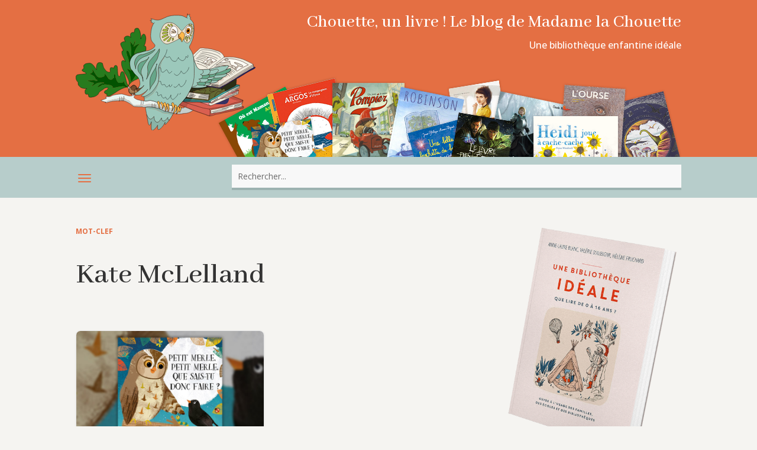

--- FILE ---
content_type: text/html; charset=UTF-8
request_url: https://www.chouetteunlivre.fr/livre-enfant/kate-mclelland/
body_size: 18240
content:
<!DOCTYPE html>
<html lang="fr-FR">
<head>
	<meta charset="UTF-8" />
<meta http-equiv="X-UA-Compatible" content="IE=edge">
	<link rel="pingback" href="https://www.chouetteunlivre.fr/xmlrpc.php" />

	<script type="text/javascript">
		document.documentElement.className = 'js';
	</script>
	
	<meta name='robots' content='index, follow, max-image-preview:large, max-snippet:-1, max-video-preview:-1' />

	<!-- This site is optimized with the Yoast SEO plugin v26.8 - https://yoast.com/product/yoast-seo-wordpress/ -->
	<title>Kate McLelland | Chouette, un livre !</title>
	<link rel="canonical" href="https://www.chouetteunlivre.fr/livre-enfant/kate-mclelland/" />
	<meta property="og:locale" content="fr_FR" />
	<meta property="og:type" content="article" />
	<meta property="og:title" content="Kate McLelland | Chouette, un livre !" />
	<meta property="og:url" content="https://www.chouetteunlivre.fr/livre-enfant/kate-mclelland/" />
	<meta property="og:site_name" content="Chouette, un livre !" />
	<meta property="og:image" content="https://www.chouetteunlivre.fr/wp-content/uploads/2018/04/chouette-og-image.png" />
	<meta property="og:image:width" content="1200" />
	<meta property="og:image:height" content="630" />
	<meta property="og:image:type" content="image/png" />
	<meta name="twitter:card" content="summary_large_image" />
	<script type="application/ld+json" class="yoast-schema-graph">{"@context":"https://schema.org","@graph":[{"@type":"CollectionPage","@id":"https://www.chouetteunlivre.fr/livre-enfant/kate-mclelland/","url":"https://www.chouetteunlivre.fr/livre-enfant/kate-mclelland/","name":"Kate McLelland | Chouette, un livre !","isPartOf":{"@id":"https://www.chouetteunlivre.fr/#website"},"primaryImageOfPage":{"@id":"https://www.chouetteunlivre.fr/livre-enfant/kate-mclelland/#primaryimage"},"image":{"@id":"https://www.chouetteunlivre.fr/livre-enfant/kate-mclelland/#primaryimage"},"thumbnailUrl":"https://www.chouetteunlivre.fr/wp-content/uploads/2018/04/Kate-McLelland-Petit-merle-petit-merle-que-sais-tu-donc-faire.jpg","breadcrumb":{"@id":"https://www.chouetteunlivre.fr/livre-enfant/kate-mclelland/#breadcrumb"},"inLanguage":"fr-FR"},{"@type":"ImageObject","inLanguage":"fr-FR","@id":"https://www.chouetteunlivre.fr/livre-enfant/kate-mclelland/#primaryimage","url":"https://www.chouetteunlivre.fr/wp-content/uploads/2018/04/Kate-McLelland-Petit-merle-petit-merle-que-sais-tu-donc-faire.jpg","contentUrl":"https://www.chouetteunlivre.fr/wp-content/uploads/2018/04/Kate-McLelland-Petit-merle-petit-merle-que-sais-tu-donc-faire.jpg","width":800,"height":450,"caption":"Kate-McLelland,-Petit-merle,-petit-merle,-que-sais-tu-donc-faire"},{"@type":"BreadcrumbList","@id":"https://www.chouetteunlivre.fr/livre-enfant/kate-mclelland/#breadcrumb","itemListElement":[{"@type":"ListItem","position":1,"name":"Accueil","item":"https://www.chouetteunlivre.fr/"},{"@type":"ListItem","position":2,"name":"Kate McLelland"}]},{"@type":"WebSite","@id":"https://www.chouetteunlivre.fr/#website","url":"https://www.chouetteunlivre.fr/","name":"Chouette, un livre !","description":"Une bibliothèque enfantine idéale","publisher":{"@id":"https://www.chouetteunlivre.fr/#organization"},"potentialAction":[{"@type":"SearchAction","target":{"@type":"EntryPoint","urlTemplate":"https://www.chouetteunlivre.fr/?s={search_term_string}"},"query-input":{"@type":"PropertyValueSpecification","valueRequired":true,"valueName":"search_term_string"}}],"inLanguage":"fr-FR"},{"@type":"Organization","@id":"https://www.chouetteunlivre.fr/#organization","name":"Chouette, un livre !","url":"https://www.chouetteunlivre.fr/","logo":{"@type":"ImageObject","inLanguage":"fr-FR","@id":"https://www.chouetteunlivre.fr/#/schema/logo/image/","url":"https://www.chouetteunlivre.fr/wp-content/uploads/2018/04/logo-chouette-un-livre-top-v2.png","contentUrl":"https://www.chouetteunlivre.fr/wp-content/uploads/2018/04/logo-chouette-un-livre-top-v2.png","width":1000,"height":600,"caption":"Chouette, un livre !"},"image":{"@id":"https://www.chouetteunlivre.fr/#/schema/logo/image/"},"sameAs":["https://www.facebook.com/chouetteunlivre/"]}]}</script>
	<!-- / Yoast SEO plugin. -->


<link rel='dns-prefetch' href='//fonts.googleapis.com' />
<link rel="alternate" type="application/rss+xml" title="Chouette, un livre ! &raquo; Flux" href="https://www.chouetteunlivre.fr/feed/" />
<link rel="alternate" type="application/rss+xml" title="Chouette, un livre ! &raquo; Flux des commentaires" href="https://www.chouetteunlivre.fr/comments/feed/" />
<meta content="Chouette ! Un livre (Divi child theme) v.1.0.0" name="generator"/><style id='wp-block-library-inline-css' type='text/css'>
:root{--wp-block-synced-color:#7a00df;--wp-block-synced-color--rgb:122,0,223;--wp-bound-block-color:var(--wp-block-synced-color);--wp-editor-canvas-background:#ddd;--wp-admin-theme-color:#007cba;--wp-admin-theme-color--rgb:0,124,186;--wp-admin-theme-color-darker-10:#006ba1;--wp-admin-theme-color-darker-10--rgb:0,107,160.5;--wp-admin-theme-color-darker-20:#005a87;--wp-admin-theme-color-darker-20--rgb:0,90,135;--wp-admin-border-width-focus:2px}@media (min-resolution:192dpi){:root{--wp-admin-border-width-focus:1.5px}}.wp-element-button{cursor:pointer}:root .has-very-light-gray-background-color{background-color:#eee}:root .has-very-dark-gray-background-color{background-color:#313131}:root .has-very-light-gray-color{color:#eee}:root .has-very-dark-gray-color{color:#313131}:root .has-vivid-green-cyan-to-vivid-cyan-blue-gradient-background{background:linear-gradient(135deg,#00d084,#0693e3)}:root .has-purple-crush-gradient-background{background:linear-gradient(135deg,#34e2e4,#4721fb 50%,#ab1dfe)}:root .has-hazy-dawn-gradient-background{background:linear-gradient(135deg,#faaca8,#dad0ec)}:root .has-subdued-olive-gradient-background{background:linear-gradient(135deg,#fafae1,#67a671)}:root .has-atomic-cream-gradient-background{background:linear-gradient(135deg,#fdd79a,#004a59)}:root .has-nightshade-gradient-background{background:linear-gradient(135deg,#330968,#31cdcf)}:root .has-midnight-gradient-background{background:linear-gradient(135deg,#020381,#2874fc)}:root{--wp--preset--font-size--normal:16px;--wp--preset--font-size--huge:42px}.has-regular-font-size{font-size:1em}.has-larger-font-size{font-size:2.625em}.has-normal-font-size{font-size:var(--wp--preset--font-size--normal)}.has-huge-font-size{font-size:var(--wp--preset--font-size--huge)}.has-text-align-center{text-align:center}.has-text-align-left{text-align:left}.has-text-align-right{text-align:right}.has-fit-text{white-space:nowrap!important}#end-resizable-editor-section{display:none}.aligncenter{clear:both}.items-justified-left{justify-content:flex-start}.items-justified-center{justify-content:center}.items-justified-right{justify-content:flex-end}.items-justified-space-between{justify-content:space-between}.screen-reader-text{border:0;clip-path:inset(50%);height:1px;margin:-1px;overflow:hidden;padding:0;position:absolute;width:1px;word-wrap:normal!important}.screen-reader-text:focus{background-color:#ddd;clip-path:none;color:#444;display:block;font-size:1em;height:auto;left:5px;line-height:normal;padding:15px 23px 14px;text-decoration:none;top:5px;width:auto;z-index:100000}html :where(.has-border-color){border-style:solid}html :where([style*=border-top-color]){border-top-style:solid}html :where([style*=border-right-color]){border-right-style:solid}html :where([style*=border-bottom-color]){border-bottom-style:solid}html :where([style*=border-left-color]){border-left-style:solid}html :where([style*=border-width]){border-style:solid}html :where([style*=border-top-width]){border-top-style:solid}html :where([style*=border-right-width]){border-right-style:solid}html :where([style*=border-bottom-width]){border-bottom-style:solid}html :where([style*=border-left-width]){border-left-style:solid}html :where(img[class*=wp-image-]){height:auto;max-width:100%}:where(figure){margin:0 0 1em}html :where(.is-position-sticky){--wp-admin--admin-bar--position-offset:var(--wp-admin--admin-bar--height,0px)}@media screen and (max-width:600px){html :where(.is-position-sticky){--wp-admin--admin-bar--position-offset:0px}}

/*# sourceURL=wp-block-library-inline-css */
</style><style id='global-styles-inline-css' type='text/css'>
:root{--wp--preset--aspect-ratio--square: 1;--wp--preset--aspect-ratio--4-3: 4/3;--wp--preset--aspect-ratio--3-4: 3/4;--wp--preset--aspect-ratio--3-2: 3/2;--wp--preset--aspect-ratio--2-3: 2/3;--wp--preset--aspect-ratio--16-9: 16/9;--wp--preset--aspect-ratio--9-16: 9/16;--wp--preset--color--black: #000000;--wp--preset--color--cyan-bluish-gray: #abb8c3;--wp--preset--color--white: #ffffff;--wp--preset--color--pale-pink: #f78da7;--wp--preset--color--vivid-red: #cf2e2e;--wp--preset--color--luminous-vivid-orange: #ff6900;--wp--preset--color--luminous-vivid-amber: #fcb900;--wp--preset--color--light-green-cyan: #7bdcb5;--wp--preset--color--vivid-green-cyan: #00d084;--wp--preset--color--pale-cyan-blue: #8ed1fc;--wp--preset--color--vivid-cyan-blue: #0693e3;--wp--preset--color--vivid-purple: #9b51e0;--wp--preset--gradient--vivid-cyan-blue-to-vivid-purple: linear-gradient(135deg,rgb(6,147,227) 0%,rgb(155,81,224) 100%);--wp--preset--gradient--light-green-cyan-to-vivid-green-cyan: linear-gradient(135deg,rgb(122,220,180) 0%,rgb(0,208,130) 100%);--wp--preset--gradient--luminous-vivid-amber-to-luminous-vivid-orange: linear-gradient(135deg,rgb(252,185,0) 0%,rgb(255,105,0) 100%);--wp--preset--gradient--luminous-vivid-orange-to-vivid-red: linear-gradient(135deg,rgb(255,105,0) 0%,rgb(207,46,46) 100%);--wp--preset--gradient--very-light-gray-to-cyan-bluish-gray: linear-gradient(135deg,rgb(238,238,238) 0%,rgb(169,184,195) 100%);--wp--preset--gradient--cool-to-warm-spectrum: linear-gradient(135deg,rgb(74,234,220) 0%,rgb(151,120,209) 20%,rgb(207,42,186) 40%,rgb(238,44,130) 60%,rgb(251,105,98) 80%,rgb(254,248,76) 100%);--wp--preset--gradient--blush-light-purple: linear-gradient(135deg,rgb(255,206,236) 0%,rgb(152,150,240) 100%);--wp--preset--gradient--blush-bordeaux: linear-gradient(135deg,rgb(254,205,165) 0%,rgb(254,45,45) 50%,rgb(107,0,62) 100%);--wp--preset--gradient--luminous-dusk: linear-gradient(135deg,rgb(255,203,112) 0%,rgb(199,81,192) 50%,rgb(65,88,208) 100%);--wp--preset--gradient--pale-ocean: linear-gradient(135deg,rgb(255,245,203) 0%,rgb(182,227,212) 50%,rgb(51,167,181) 100%);--wp--preset--gradient--electric-grass: linear-gradient(135deg,rgb(202,248,128) 0%,rgb(113,206,126) 100%);--wp--preset--gradient--midnight: linear-gradient(135deg,rgb(2,3,129) 0%,rgb(40,116,252) 100%);--wp--preset--font-size--small: 13px;--wp--preset--font-size--medium: 20px;--wp--preset--font-size--large: 36px;--wp--preset--font-size--x-large: 42px;--wp--preset--spacing--20: 0.44rem;--wp--preset--spacing--30: 0.67rem;--wp--preset--spacing--40: 1rem;--wp--preset--spacing--50: 1.5rem;--wp--preset--spacing--60: 2.25rem;--wp--preset--spacing--70: 3.38rem;--wp--preset--spacing--80: 5.06rem;--wp--preset--shadow--natural: 6px 6px 9px rgba(0, 0, 0, 0.2);--wp--preset--shadow--deep: 12px 12px 50px rgba(0, 0, 0, 0.4);--wp--preset--shadow--sharp: 6px 6px 0px rgba(0, 0, 0, 0.2);--wp--preset--shadow--outlined: 6px 6px 0px -3px rgb(255, 255, 255), 6px 6px rgb(0, 0, 0);--wp--preset--shadow--crisp: 6px 6px 0px rgb(0, 0, 0);}:root { --wp--style--global--content-size: 823px;--wp--style--global--wide-size: 1080px; }:where(body) { margin: 0; }.wp-site-blocks > .alignleft { float: left; margin-right: 2em; }.wp-site-blocks > .alignright { float: right; margin-left: 2em; }.wp-site-blocks > .aligncenter { justify-content: center; margin-left: auto; margin-right: auto; }:where(.is-layout-flex){gap: 0.5em;}:where(.is-layout-grid){gap: 0.5em;}.is-layout-flow > .alignleft{float: left;margin-inline-start: 0;margin-inline-end: 2em;}.is-layout-flow > .alignright{float: right;margin-inline-start: 2em;margin-inline-end: 0;}.is-layout-flow > .aligncenter{margin-left: auto !important;margin-right: auto !important;}.is-layout-constrained > .alignleft{float: left;margin-inline-start: 0;margin-inline-end: 2em;}.is-layout-constrained > .alignright{float: right;margin-inline-start: 2em;margin-inline-end: 0;}.is-layout-constrained > .aligncenter{margin-left: auto !important;margin-right: auto !important;}.is-layout-constrained > :where(:not(.alignleft):not(.alignright):not(.alignfull)){max-width: var(--wp--style--global--content-size);margin-left: auto !important;margin-right: auto !important;}.is-layout-constrained > .alignwide{max-width: var(--wp--style--global--wide-size);}body .is-layout-flex{display: flex;}.is-layout-flex{flex-wrap: wrap;align-items: center;}.is-layout-flex > :is(*, div){margin: 0;}body .is-layout-grid{display: grid;}.is-layout-grid > :is(*, div){margin: 0;}body{padding-top: 0px;padding-right: 0px;padding-bottom: 0px;padding-left: 0px;}:root :where(.wp-element-button, .wp-block-button__link){background-color: #32373c;border-width: 0;color: #fff;font-family: inherit;font-size: inherit;font-style: inherit;font-weight: inherit;letter-spacing: inherit;line-height: inherit;padding-top: calc(0.667em + 2px);padding-right: calc(1.333em + 2px);padding-bottom: calc(0.667em + 2px);padding-left: calc(1.333em + 2px);text-decoration: none;text-transform: inherit;}.has-black-color{color: var(--wp--preset--color--black) !important;}.has-cyan-bluish-gray-color{color: var(--wp--preset--color--cyan-bluish-gray) !important;}.has-white-color{color: var(--wp--preset--color--white) !important;}.has-pale-pink-color{color: var(--wp--preset--color--pale-pink) !important;}.has-vivid-red-color{color: var(--wp--preset--color--vivid-red) !important;}.has-luminous-vivid-orange-color{color: var(--wp--preset--color--luminous-vivid-orange) !important;}.has-luminous-vivid-amber-color{color: var(--wp--preset--color--luminous-vivid-amber) !important;}.has-light-green-cyan-color{color: var(--wp--preset--color--light-green-cyan) !important;}.has-vivid-green-cyan-color{color: var(--wp--preset--color--vivid-green-cyan) !important;}.has-pale-cyan-blue-color{color: var(--wp--preset--color--pale-cyan-blue) !important;}.has-vivid-cyan-blue-color{color: var(--wp--preset--color--vivid-cyan-blue) !important;}.has-vivid-purple-color{color: var(--wp--preset--color--vivid-purple) !important;}.has-black-background-color{background-color: var(--wp--preset--color--black) !important;}.has-cyan-bluish-gray-background-color{background-color: var(--wp--preset--color--cyan-bluish-gray) !important;}.has-white-background-color{background-color: var(--wp--preset--color--white) !important;}.has-pale-pink-background-color{background-color: var(--wp--preset--color--pale-pink) !important;}.has-vivid-red-background-color{background-color: var(--wp--preset--color--vivid-red) !important;}.has-luminous-vivid-orange-background-color{background-color: var(--wp--preset--color--luminous-vivid-orange) !important;}.has-luminous-vivid-amber-background-color{background-color: var(--wp--preset--color--luminous-vivid-amber) !important;}.has-light-green-cyan-background-color{background-color: var(--wp--preset--color--light-green-cyan) !important;}.has-vivid-green-cyan-background-color{background-color: var(--wp--preset--color--vivid-green-cyan) !important;}.has-pale-cyan-blue-background-color{background-color: var(--wp--preset--color--pale-cyan-blue) !important;}.has-vivid-cyan-blue-background-color{background-color: var(--wp--preset--color--vivid-cyan-blue) !important;}.has-vivid-purple-background-color{background-color: var(--wp--preset--color--vivid-purple) !important;}.has-black-border-color{border-color: var(--wp--preset--color--black) !important;}.has-cyan-bluish-gray-border-color{border-color: var(--wp--preset--color--cyan-bluish-gray) !important;}.has-white-border-color{border-color: var(--wp--preset--color--white) !important;}.has-pale-pink-border-color{border-color: var(--wp--preset--color--pale-pink) !important;}.has-vivid-red-border-color{border-color: var(--wp--preset--color--vivid-red) !important;}.has-luminous-vivid-orange-border-color{border-color: var(--wp--preset--color--luminous-vivid-orange) !important;}.has-luminous-vivid-amber-border-color{border-color: var(--wp--preset--color--luminous-vivid-amber) !important;}.has-light-green-cyan-border-color{border-color: var(--wp--preset--color--light-green-cyan) !important;}.has-vivid-green-cyan-border-color{border-color: var(--wp--preset--color--vivid-green-cyan) !important;}.has-pale-cyan-blue-border-color{border-color: var(--wp--preset--color--pale-cyan-blue) !important;}.has-vivid-cyan-blue-border-color{border-color: var(--wp--preset--color--vivid-cyan-blue) !important;}.has-vivid-purple-border-color{border-color: var(--wp--preset--color--vivid-purple) !important;}.has-vivid-cyan-blue-to-vivid-purple-gradient-background{background: var(--wp--preset--gradient--vivid-cyan-blue-to-vivid-purple) !important;}.has-light-green-cyan-to-vivid-green-cyan-gradient-background{background: var(--wp--preset--gradient--light-green-cyan-to-vivid-green-cyan) !important;}.has-luminous-vivid-amber-to-luminous-vivid-orange-gradient-background{background: var(--wp--preset--gradient--luminous-vivid-amber-to-luminous-vivid-orange) !important;}.has-luminous-vivid-orange-to-vivid-red-gradient-background{background: var(--wp--preset--gradient--luminous-vivid-orange-to-vivid-red) !important;}.has-very-light-gray-to-cyan-bluish-gray-gradient-background{background: var(--wp--preset--gradient--very-light-gray-to-cyan-bluish-gray) !important;}.has-cool-to-warm-spectrum-gradient-background{background: var(--wp--preset--gradient--cool-to-warm-spectrum) !important;}.has-blush-light-purple-gradient-background{background: var(--wp--preset--gradient--blush-light-purple) !important;}.has-blush-bordeaux-gradient-background{background: var(--wp--preset--gradient--blush-bordeaux) !important;}.has-luminous-dusk-gradient-background{background: var(--wp--preset--gradient--luminous-dusk) !important;}.has-pale-ocean-gradient-background{background: var(--wp--preset--gradient--pale-ocean) !important;}.has-electric-grass-gradient-background{background: var(--wp--preset--gradient--electric-grass) !important;}.has-midnight-gradient-background{background: var(--wp--preset--gradient--midnight) !important;}.has-small-font-size{font-size: var(--wp--preset--font-size--small) !important;}.has-medium-font-size{font-size: var(--wp--preset--font-size--medium) !important;}.has-large-font-size{font-size: var(--wp--preset--font-size--large) !important;}.has-x-large-font-size{font-size: var(--wp--preset--font-size--x-large) !important;}
/*# sourceURL=global-styles-inline-css */
</style>

<link rel='stylesheet' id='divi-fontawesome-gtm-css' href='https://www.chouetteunlivre.fr/wp-content/plugins/divi-fontawesome-gtm/vendor/font-awesome-4.7.0/css/font-awesome.min.css?ver=1.2.2' type='text/css' media='all' />
<link rel='stylesheet' id='divi-fontawesome-gtm-custom-css' href='https://www.chouetteunlivre.fr/wp-content/plugins/divi-fontawesome-gtm/assets/divi-fontawesome-gtm.css?ver=1.2.2' type='text/css' media='all' />
<link rel='stylesheet' id='widgetopts-styles-css' href='https://www.chouetteunlivre.fr/wp-content/plugins/widget-options/assets/css/widget-options.css?ver=4.1.3' type='text/css' media='all' />
<link rel='stylesheet' id='custom-back-to-top-css' href='https://www.chouetteunlivre.fr/wp-content/plugins/divi-100-back-to-top/assets/css/style.css?ver=20160602' type='text/css' media='all' />
<link rel='stylesheet' id='custom-hamburger-menus-css' href='https://www.chouetteunlivre.fr/wp-content/plugins/divi-100-hamburger-menu/assets/css/style.css?ver=20160602' type='text/css' media='all' />
<style id='custom-hamburger-menus-inline-css' type='text/css'>
body.et_divi_100_custom_hamburger_menu .et_divi_100_custom_hamburger_menu__icon div {
					background: #e46f43;
				}
body.et_divi_100_custom_hamburger_menu .et_divi_100_custom_hamburger_menu__icon.et_divi_100_custom_hamburger_menu__icon--toggled div {
					background: #e46f43;
				}
/*# sourceURL=custom-hamburger-menus-inline-css */
</style>
<link rel='stylesheet' id='megamenu-css' href='https://www.chouetteunlivre.fr/wp-content/uploads/maxmegamenu/style.css?ver=3f60c6' type='text/css' media='all' />
<link rel='stylesheet' id='dashicons-css' href='https://www.chouetteunlivre.fr/wp-includes/css/dashicons.min.css?ver=ffba24be05cc5d7c3f8c882e58d84364' type='text/css' media='all' />
<link rel='stylesheet' id='et-divi-open-sans-css' href='https://fonts.googleapis.com/css?family=Open+Sans:300italic,400italic,600italic,700italic,800italic,400,300,600,700,800&#038;subset=cyrillic,cyrillic-ext,greek,greek-ext,hebrew,latin,latin-ext,vietnamese&#038;display=swap' type='text/css' media='all' />
<link rel='stylesheet' id='taxopress-frontend-css-css' href='https://www.chouetteunlivre.fr/wp-content/plugins/simple-tags/assets/frontend/css/frontend.css?ver=3.44.0' type='text/css' media='all' />
<link rel='stylesheet' id='Divi-Blog-Extras-styles-css' href='https://www.chouetteunlivre.fr/wp-content/plugins/Divi-Blog-Extras/styles/style.min.css?ver=2.7.0' type='text/css' media='all' />
<style id='wp-typography-custom-inline-css' type='text/css'>
sup, sub{font-size: 75%;line-height: 100%}sup{vertical-align: 60%}sub{vertical-align: -10%}.amp{font-family: Baskerville, "Goudy Old Style", Palatino, "Book Antiqua", "Warnock Pro", serif;font-size: 1.1em;font-style: italic;font-weight: normal;line-height: 1em}.caps{font-size: 90%}.dquo{margin-left: -0.4em}.quo{margin-left: -0.2em}.pull-single{margin-left: -0.15em}.push-single{margin-right: 0.15em}.pull-double{margin-left: -0.38em}.push-double{margin-right: 0.38em}
/*# sourceURL=wp-typography-custom-inline-css */
</style>
<style id='wp-typography-safari-font-workaround-inline-css' type='text/css'>
body {-webkit-font-feature-settings: "liga";font-feature-settings: "liga";-ms-font-feature-settings: normal;}
/*# sourceURL=wp-typography-safari-font-workaround-inline-css */
</style>
<link rel='stylesheet' id='algolia-autocomplete-css' href='https://www.chouetteunlivre.fr/wp-content/plugins/search-by-algolia-instant-relevant-results/includes/../css/algolia-autocomplete.css?ver=2.11.3' type='text/css' media='screen' />
<link rel='stylesheet' id='divi-style-parent-css' href='https://www.chouetteunlivre.fr/wp-content/themes/Divi/style-static.min.css?ver=4.27.4' type='text/css' media='all' />
<link rel='stylesheet' id='child-style-css' href='https://www.chouetteunlivre.fr/wp-content/themes/divi-child/style.css?ver=4.27.4' type='text/css' media='all' />
<link rel='stylesheet' id='divi-style-css' href='https://www.chouetteunlivre.fr/wp-content/themes/divi-child/style.css?ver=4.27.4' type='text/css' media='all' />
<style id='divi-style-inline-css' type='text/css'>

				picture#logo {
					display: inherit;
				}
				picture#logo source, picture#logo img {
					width: auto;
					max-height: 100%;
					vertical-align: middle;
				}
				@media (min-width: 981px) {
					.et_vertical_nav #main-header picture#logo source,
					.et_vertical_nav #main-header picture#logo img {
						margin-bottom: 28px;
					}
				}
			
/*# sourceURL=divi-style-inline-css */
</style>
<script type="text/javascript" src="https://www.chouetteunlivre.fr/wp-content/plugins/related-posts-thumbnails/assets/js/front.min.js?ver=4.3.1" id="rpt_front_style-js"></script>
<script type="text/javascript" src="https://www.chouetteunlivre.fr/wp-includes/js/jquery/jquery.min.js?ver=3.7.1" id="jquery-core-js"></script>
<script type="text/javascript" src="https://www.chouetteunlivre.fr/wp-includes/js/jquery/jquery-migrate.min.js?ver=3.4.1" id="jquery-migrate-js"></script>
<script type="text/javascript" src="https://www.chouetteunlivre.fr/wp-content/plugins/related-posts-thumbnails/assets/js/lazy-load.js?ver=4.3.1" id="rpt-lazy-load-js"></script>
<script type="text/javascript" src="https://www.chouetteunlivre.fr/wp-content/plugins/simple-tags/assets/frontend/js/frontend.js?ver=3.44.0" id="taxopress-frontend-js-js"></script>
<script type="text/javascript" src="https://www.chouetteunlivre.fr/wp-includes/js/underscore.min.js?ver=1.13.7" id="underscore-js"></script>
<script type="text/javascript" id="wp-util-js-extra">
/* <![CDATA[ */
var _wpUtilSettings = {"ajax":{"url":"/wp-admin/admin-ajax.php"}};
//# sourceURL=wp-util-js-extra
/* ]]> */
</script>
<script type="text/javascript" src="https://www.chouetteunlivre.fr/wp-includes/js/wp-util.min.js?ver=ffba24be05cc5d7c3f8c882e58d84364" id="wp-util-js"></script>
<script type="text/javascript" src="https://www.chouetteunlivre.fr/wp-content/plugins/search-by-algolia-instant-relevant-results/includes/../js/algoliasearch/algoliasearch.jquery.min.js?ver=2.11.3" id="algolia-search-js"></script>
<script type="text/javascript" src="https://www.chouetteunlivre.fr/wp-content/plugins/search-by-algolia-instant-relevant-results/includes/../js/autocomplete.js/autocomplete.min.js?ver=2.11.3" id="algolia-autocomplete-js"></script>
<script type="text/javascript" src="https://www.chouetteunlivre.fr/wp-content/plugins/search-by-algolia-instant-relevant-results/includes/../js/autocomplete-noconflict.js?ver=2.11.3" id="algolia-autocomplete-noconflict-js"></script>
<link rel="https://api.w.org/" href="https://www.chouetteunlivre.fr/wp-json/" /><link rel="alternate" title="JSON" type="application/json" href="https://www.chouetteunlivre.fr/wp-json/wp/v2/tags/1158" /><link rel="EditURI" type="application/rsd+xml" title="RSD" href="https://www.chouetteunlivre.fr/xmlrpc.php?rsd" />
        <style>
            #related_posts_thumbnails li {
                border-right: 1px solid #FFFFFF;
                background-color:             }

            #related_posts_thumbnails li:hover {
                background-color: #f5f4f1;
            }

            .relpost_content {
                font-size: 12px;
                color: #333333;
            }

            .relpost-block-single {
                background-color: ;
                border-right: 1px solid #FFFFFF;
                border-left: 1px solid #FFFFFF;
                margin-right: -1px;
            }

            .relpost-block-single:hover {
                background-color: #f5f4f1;
            }
        </style>

        <meta name="viewport" content="width=device-width, initial-scale=1.0, maximum-scale=1.0, user-scalable=0" /><link rel="shortcut icon" href="https://www.chouetteunlivre.fr/wp-content/uploads/2018/04/favicon-64.png" /><script type="text/javascript">var algolia = {"debug":false,"application_id":"H3WQHVRFSO","search_api_key":"9e19dba5b74a2372c4cea70e7f42b553","powered_by_enabled":true,"query":"","autocomplete":{"sources":[{"index_id":"posts_post","index_name":"wp_posts_post","label":"Articles","admin_name":"Articles","position":10,"max_suggestions":10,"tmpl_suggestion":"autocomplete-post-suggestion","enabled":true}],"input_selector":"input[name='s']:not('.no-autocomplete')"},"indices":{"posts_post":{"name":"wp_posts_post","id":"posts_post","enabled":true,"replicas":[]}}};</script><style type="text/css" id="custom-background-css">
body.custom-background { background-color: #f5f4f1; }
</style>
	<script type="text/javascript">
jQuery(document).ready(function(){
jQuery(".et-social-icon a").attr('target', '_blank');
});
</script>
<!-- MailerLite Universal -->
<script>
    (function(w,d,e,u,f,l,n){w[f]=w[f]||function(){(w[f].q=w[f].q||[])
    .push(arguments);},l=d.createElement(e),l.async=1,l.src=u,
    n=d.getElementsByTagName(e)[0],n.parentNode.insertBefore(l,n);})
    (window,document,'script','https://assets.mailerlite.com/js/universal.js','ml');
    ml('account', '780582');
</script>
<!-- End MailerLite Universal --><link rel="stylesheet" id="et-divi-customizer-global-cached-inline-styles" href="https://www.chouetteunlivre.fr/wp-content/et-cache/global/et-divi-customizer-global.min.css?ver=1763923256" /><link rel="stylesheet" id="et-core-unified-cpt-7592-cached-inline-styles" href="https://www.chouetteunlivre.fr/wp-content/et-cache/7592/et-core-unified-cpt-7592.min.css?ver=1763923745" /><link rel="stylesheet" id="et-core-unified-cpt-deferred-7592-cached-inline-styles" href="https://www.chouetteunlivre.fr/wp-content/et-cache/7592/et-core-unified-cpt-deferred-7592.min.css?ver=1763923257" /><link rel="stylesheet" id="et-core-unified-cpt-7830-cached-inline-styles" href="https://www.chouetteunlivre.fr/wp-content/et-cache/7830/et-core-unified-cpt-7830.min.css?ver=1763923797" /><link rel="stylesheet" id="et-core-unified-cpt-deferred-7830-cached-inline-styles" href="https://www.chouetteunlivre.fr/wp-content/et-cache/7830/et-core-unified-cpt-deferred-7830.min.css?ver=1763923257" /><style id="et-critical-inline-css"></style>
<link rel="preload" as="style" id="et-core-unified-cpt-deferred-7570-cached-inline-styles" href="https://www.chouetteunlivre.fr/wp-content/et-cache/7570/et-core-unified-cpt-deferred-7570.min.css?ver=1763923257" onload="this.onload=null;this.rel='stylesheet';" /><style type="text/css">/** Mega Menu CSS: fs **/</style>
<script type="text/html" id="tmpl-autocomplete-header">
  <div class="autocomplete-header">
	<div class="autocomplete-header-title">{{{ data.label }}}</div>
	<div class="clear"></div>
  </div>
</script>

<script type="text/html" id="tmpl-autocomplete-post-suggestion">
  <a class="suggestion-link" href="{{ data.permalink }}" title="{{ data.post_title }}">
	<# if ( data.images.thumbnail ) { #>
	  <img class="suggestion-post-thumbnail" src="{{ data.images.thumbnail.url }}" alt="{{ data.post_title }}">
	  <# } #>
		<div class="suggestion-post-attributes">
		  <span class="suggestion-post-title">{{{ data._highlightResult.post_title.value }}}</span>
		  <# if ( data._snippetResult['content'] ) { #>
			<span class="suggestion-post-content">{{{ data._snippetResult['content'].value }}}</span>
			<# } #>
		</div>
  </a>
</script>

<script type="text/html" id="tmpl-autocomplete-term-suggestion">
  <a class="suggestion-link" href="{{ data.permalink }}" title="{{ data.name }}">
	<svg viewBox="0 0 21 21" width="21" height="21">
	  <svg width="21" height="21" viewBox="0 0 21 21">
		<path
			d="M4.662 8.72l-1.23 1.23c-.682.682-.68 1.792.004 2.477l5.135 5.135c.7.693 1.8.688 2.48.005l1.23-1.23 5.35-5.346c.31-.31.54-.92.51-1.36l-.32-4.29c-.09-1.09-1.05-2.06-2.15-2.14l-4.3-.33c-.43-.03-1.05.2-1.36.51l-.79.8-2.27 2.28-2.28 2.27zm9.826-.98c.69 0 1.25-.56 1.25-1.25s-.56-1.25-1.25-1.25-1.25.56-1.25 1.25.56 1.25 1.25 1.25z"
			fill-rule="evenodd"></path>
	  </svg>
	</svg>
	<span class="suggestion-post-title">{{{ data._highlightResult.name.value }}}</span>
  </a>
</script>

<script type="text/html" id="tmpl-autocomplete-user-suggestion">
  <a class="suggestion-link user-suggestion-link" href="{{ data.posts_url }}" title="{{ data.display_name }}">
	<# if ( data.avatar_url ) { #>
	  <img class="suggestion-user-thumbnail" src="{{ data.avatar_url }}" alt="{{ data.display_name }}">
	  <# } #>

		<span class="suggestion-post-title">{{{ data._highlightResult.display_name.value }}}</span>
  </a>
</script>

<script type="text/html" id="tmpl-autocomplete-footer">
  <div class="autocomplete-footer">
	<div class="autocomplete-footer-branding">
	  <a href="#" class="algolia-powered-by-link" title="Algolia">
		<svg width="130" viewBox="0 0 130 18" xmlns="http://www.w3.org/2000/svg">
		  <title>Search by Algolia</title>
		  <defs>
			<linearGradient x1="-36.868%" y1="134.936%" x2="129.432%" y2="-27.7%" id="a">
			  <stop stop-color="#00AEFF" offset="0%"/>
			  <stop stop-color="#3369E7" offset="100%"/>
			</linearGradient>
		  </defs>
		  <g fill="none" fill-rule="evenodd">
			<path
				d="M59.399.022h13.299a2.372 2.372 0 0 1 2.377 2.364V15.62a2.372 2.372 0 0 1-2.377 2.364H59.399a2.372 2.372 0 0 1-2.377-2.364V2.381A2.368 2.368 0 0 1 59.399.022z"
				fill="url(#a)"/>
			<path
				d="M66.257 4.56c-2.815 0-5.1 2.272-5.1 5.078 0 2.806 2.284 5.072 5.1 5.072 2.815 0 5.1-2.272 5.1-5.078 0-2.806-2.279-5.072-5.1-5.072zm0 8.652c-1.983 0-3.593-1.602-3.593-3.574 0-1.972 1.61-3.574 3.593-3.574 1.983 0 3.593 1.602 3.593 3.574a3.582 3.582 0 0 1-3.593 3.574zm0-6.418v2.664c0 .076.082.131.153.093l2.377-1.226c.055-.027.071-.093.044-.147a2.96 2.96 0 0 0-2.465-1.487c-.055 0-.11.044-.11.104l.001-.001zm-3.33-1.956l-.312-.311a.783.783 0 0 0-1.106 0l-.372.37a.773.773 0 0 0 0 1.101l.307.305c.049.049.121.038.164-.011.181-.245.378-.479.597-.697.225-.223.455-.42.707-.599.055-.033.06-.109.016-.158h-.001zm5.001-.806v-.616a.781.781 0 0 0-.783-.779h-1.824a.78.78 0 0 0-.783.779v.632c0 .071.066.12.137.104a5.736 5.736 0 0 1 1.588-.223c.52 0 1.035.071 1.534.207a.106.106 0 0 0 .131-.104z"
				fill="#FFF"/>
			<path
				d="M102.162 13.762c0 1.455-.372 2.517-1.123 3.193-.75.676-1.895 1.013-3.44 1.013-.564 0-1.736-.109-2.673-.316l.345-1.689c.783.163 1.819.207 2.361.207.86 0 1.473-.174 1.84-.523.367-.349.548-.866.548-1.553v-.349a6.374 6.374 0 0 1-.838.316 4.151 4.151 0 0 1-1.194.158 4.515 4.515 0 0 1-1.616-.278 3.385 3.385 0 0 1-1.254-.817 3.744 3.744 0 0 1-.811-1.351c-.192-.539-.29-1.504-.29-2.212 0-.665.104-1.498.307-2.054a3.925 3.925 0 0 1 .904-1.433 4.124 4.124 0 0 1 1.441-.926 5.31 5.31 0 0 1 1.945-.365c.696 0 1.337.087 1.961.191a15.86 15.86 0 0 1 1.588.332v8.456h-.001zm-5.954-4.206c0 .893.197 1.885.592 2.299.394.414.904.621 1.528.621.34 0 .663-.049.964-.142a2.75 2.75 0 0 0 .734-.332v-5.29a8.531 8.531 0 0 0-1.413-.18c-.778-.022-1.369.294-1.786.801-.411.507-.619 1.395-.619 2.223zm16.12 0c0 .719-.104 1.264-.318 1.858a4.389 4.389 0 0 1-.904 1.52c-.389.42-.854.746-1.402.975-.548.229-1.391.36-1.813.36-.422-.005-1.26-.125-1.802-.36a4.088 4.088 0 0 1-1.397-.975 4.486 4.486 0 0 1-.909-1.52 5.037 5.037 0 0 1-.329-1.858c0-.719.099-1.411.318-1.999.219-.588.526-1.09.92-1.509.394-.42.865-.741 1.402-.97a4.547 4.547 0 0 1 1.786-.338 4.69 4.69 0 0 1 1.791.338c.548.229 1.019.55 1.402.97.389.42.69.921.909 1.509.23.588.345 1.28.345 1.999h.001zm-2.191.005c0-.921-.203-1.689-.597-2.223-.394-.539-.948-.806-1.654-.806-.707 0-1.26.267-1.654.806-.394.539-.586 1.302-.586 2.223 0 .932.197 1.558.592 2.098.394.545.948.812 1.654.812.707 0 1.26-.272 1.654-.812.394-.545.592-1.166.592-2.098h-.001zm6.962 4.707c-3.511.016-3.511-2.822-3.511-3.274L113.583.926l2.142-.338v10.003c0 .256 0 1.88 1.375 1.885v1.792h-.001zm3.774 0h-2.153V5.072l2.153-.338v9.534zm-1.079-10.542c.718 0 1.304-.578 1.304-1.291 0-.714-.581-1.291-1.304-1.291-.723 0-1.304.578-1.304 1.291 0 .714.586 1.291 1.304 1.291zm6.431 1.013c.707 0 1.304.087 1.786.262.482.174.871.42 1.156.73.285.311.488.735.608 1.182.126.447.186.937.186 1.476v5.481a25.24 25.24 0 0 1-1.495.251c-.668.098-1.419.147-2.251.147a6.829 6.829 0 0 1-1.517-.158 3.213 3.213 0 0 1-1.178-.507 2.455 2.455 0 0 1-.761-.904c-.181-.37-.274-.893-.274-1.438 0-.523.104-.855.307-1.215.208-.36.487-.654.838-.883a3.609 3.609 0 0 1 1.227-.49 7.073 7.073 0 0 1 2.202-.103c.263.027.537.076.833.147v-.349c0-.245-.027-.479-.088-.697a1.486 1.486 0 0 0-.307-.583c-.148-.169-.34-.3-.581-.392a2.536 2.536 0 0 0-.915-.163c-.493 0-.942.06-1.353.131-.411.071-.75.153-1.008.245l-.257-1.749c.268-.093.668-.185 1.183-.278a9.335 9.335 0 0 1 1.66-.142l-.001-.001zm.181 7.731c.657 0 1.145-.038 1.484-.104v-2.168a5.097 5.097 0 0 0-1.978-.104c-.241.033-.46.098-.652.191a1.167 1.167 0 0 0-.466.392c-.121.169-.175.267-.175.523 0 .501.175.79.493.981.323.196.75.289 1.293.289h.001zM84.109 4.794c.707 0 1.304.087 1.786.262.482.174.871.42 1.156.73.29.316.487.735.608 1.182.126.447.186.937.186 1.476v5.481a25.24 25.24 0 0 1-1.495.251c-.668.098-1.419.147-2.251.147a6.829 6.829 0 0 1-1.517-.158 3.213 3.213 0 0 1-1.178-.507 2.455 2.455 0 0 1-.761-.904c-.181-.37-.274-.893-.274-1.438 0-.523.104-.855.307-1.215.208-.36.487-.654.838-.883a3.609 3.609 0 0 1 1.227-.49 7.073 7.073 0 0 1 2.202-.103c.257.027.537.076.833.147v-.349c0-.245-.027-.479-.088-.697a1.486 1.486 0 0 0-.307-.583c-.148-.169-.34-.3-.581-.392a2.536 2.536 0 0 0-.915-.163c-.493 0-.942.06-1.353.131-.411.071-.75.153-1.008.245l-.257-1.749c.268-.093.668-.185 1.183-.278a8.89 8.89 0 0 1 1.66-.142l-.001-.001zm.186 7.736c.657 0 1.145-.038 1.484-.104v-2.168a5.097 5.097 0 0 0-1.978-.104c-.241.033-.46.098-.652.191a1.167 1.167 0 0 0-.466.392c-.121.169-.175.267-.175.523 0 .501.175.79.493.981.318.191.75.289 1.293.289h.001zm8.682 1.738c-3.511.016-3.511-2.822-3.511-3.274L89.461.926l2.142-.338v10.003c0 .256 0 1.88 1.375 1.885v1.792h-.001z"
				fill="#182359"/>
			<path
				d="M5.027 11.025c0 .698-.252 1.246-.757 1.644-.505.397-1.201.596-2.089.596-.888 0-1.615-.138-2.181-.414v-1.214c.358.168.739.301 1.141.397.403.097.778.145 1.125.145.508 0 .884-.097 1.125-.29a.945.945 0 0 0 .363-.779.978.978 0 0 0-.333-.747c-.222-.204-.68-.446-1.375-.725-.716-.29-1.221-.621-1.515-.994-.294-.372-.44-.82-.44-1.343 0-.655.233-1.171.698-1.547.466-.376 1.09-.564 1.875-.564.752 0 1.5.165 2.245.494l-.408 1.047c-.698-.294-1.321-.44-1.869-.44-.415 0-.73.09-.945.271a.89.89 0 0 0-.322.717c0 .204.043.379.129.524.086.145.227.282.424.411.197.129.551.299 1.063.51.577.24.999.464 1.268.671.269.208.466.442.591.704.125.261.188.569.188.924l-.001.002zm3.98 2.24c-.924 0-1.646-.269-2.167-.808-.521-.539-.782-1.281-.782-2.226 0-.97.242-1.733.725-2.288.483-.555 1.148-.833 1.993-.833.784 0 1.404.238 1.858.714.455.476.682 1.132.682 1.966v.682H7.357c.018.577.174 1.02.467 1.329.294.31.707.465 1.241.465.351 0 .678-.033.98-.099a5.1 5.1 0 0 0 .975-.33v1.026a3.865 3.865 0 0 1-.935.312 5.723 5.723 0 0 1-1.08.091l.002-.001zm-.231-5.199c-.401 0-.722.127-.964.381s-.386.625-.432 1.112h2.696c-.007-.491-.125-.862-.354-1.115-.229-.252-.544-.379-.945-.379l-.001.001zm7.692 5.092l-.252-.827h-.043c-.286.362-.575.608-.865.739-.29.131-.662.196-1.117.196-.584 0-1.039-.158-1.367-.473-.328-.315-.491-.761-.491-1.337 0-.612.227-1.074.682-1.386.455-.312 1.148-.482 2.079-.51l1.026-.032v-.317c0-.38-.089-.663-.266-.851-.177-.188-.452-.282-.824-.282-.304 0-.596.045-.876.134a6.68 6.68 0 0 0-.806.317l-.408-.902a4.414 4.414 0 0 1 1.058-.384 4.856 4.856 0 0 1 1.085-.132c.756 0 1.326.165 1.711.494.385.329.577.847.577 1.552v4.002h-.902l-.001-.001zm-1.88-.859c.458 0 .826-.128 1.104-.384.278-.256.416-.615.416-1.077v-.516l-.763.032c-.594.021-1.027.121-1.297.298s-.406.448-.406.814c0 .265.079.47.236.615.158.145.394.218.709.218h.001zm7.557-5.189c.254 0 .464.018.628.054l-.124 1.176a2.383 2.383 0 0 0-.559-.064c-.505 0-.914.165-1.227.494-.313.329-.47.757-.47 1.284v3.105h-1.262V7.218h.988l.167 1.047h.064c.197-.354.454-.636.771-.843a1.83 1.83 0 0 1 1.023-.312h.001zm4.125 6.155c-.899 0-1.582-.262-2.049-.787-.467-.525-.701-1.277-.701-2.259 0-.999.244-1.767.733-2.304.489-.537 1.195-.806 2.119-.806.627 0 1.191.116 1.692.349l-.381 1.015c-.534-.208-.974-.312-1.321-.312-1.028 0-1.542.682-1.542 2.046 0 .666.128 1.166.384 1.501.256.335.631.502 1.125.502a3.23 3.23 0 0 0 1.595-.419v1.101a2.53 2.53 0 0 1-.722.285 4.356 4.356 0 0 1-.932.086v.002zm8.277-.107h-1.268V9.506c0-.458-.092-.8-.277-1.026-.184-.226-.477-.338-.878-.338-.53 0-.919.158-1.168.475-.249.317-.373.848-.373 1.593v2.949h-1.262V4.801h1.262v2.122c0 .34-.021.704-.064 1.09h.081a1.76 1.76 0 0 1 .717-.666c.306-.158.663-.236 1.072-.236 1.439 0 2.159.725 2.159 2.175v3.873l-.001-.001zm7.649-6.048c.741 0 1.319.269 1.732.806.414.537.62 1.291.62 2.261 0 .974-.209 1.732-.628 2.275-.419.542-1.001.814-1.746.814-.752 0-1.336-.27-1.751-.811h-.086l-.231.704h-.945V4.801h1.262v1.987l-.021.655-.032.553h.054c.401-.591.992-.886 1.772-.886zm-.328 1.031c-.508 0-.875.149-1.098.448-.224.299-.339.799-.346 1.501v.086c0 .723.115 1.247.344 1.571.229.324.603.486 1.123.486.448 0 .787-.177 1.018-.532.231-.354.346-.867.346-1.536 0-1.35-.462-2.025-1.386-2.025l-.001.001zm3.244-.924h1.375l1.209 3.368c.183.48.304.931.365 1.354h.043c.032-.197.091-.436.177-.717.086-.281.541-1.616 1.364-4.004h1.364l-2.541 6.73c-.462 1.235-1.232 1.853-2.31 1.853-.279 0-.551-.03-.816-.091v-.999c.19.043.406.064.65.064.609 0 1.037-.353 1.284-1.058l.22-.559-2.385-5.941h.001z"
				fill="#1D3657"/>
		  </g>
		</svg>
	  </a>
	</div>
  </div>
</script>

<script type="text/html" id="tmpl-autocomplete-empty">
  <div class="autocomplete-empty">
	  No results matched your query 	<span class="empty-query">"{{ data.query }}"</span>
  </div>
</script>

<script type="text/javascript">
  jQuery(function () {
	/* init Algolia client */
	var client = algoliasearch(algolia.application_id, algolia.search_api_key);

	/* setup default sources */
	var sources = [];
	jQuery.each(algolia.autocomplete.sources, function (i, config) {
	  var suggestion_template = wp.template(config['tmpl_suggestion']);
	  sources.push({
		source: algoliaAutocomplete.sources.hits(client.initIndex(config['index_name']), {
		  hitsPerPage: config['max_suggestions'],
		  attributesToSnippet: [
			'content:10'
		  ],
		  highlightPreTag: '__ais-highlight__',
		  highlightPostTag: '__/ais-highlight__'
		}),
		templates: {
		  header: function () {
			return wp.template('autocomplete-header')({
			  label: _.escape(config['label'])
			});
		  },
		  suggestion: function (hit) {
      if(hit.escaped === true) {
        return suggestion_template(hit);
      }
      hit.escaped = true;

			for (var key in hit._highlightResult) {
			  /* We do not deal with arrays. */
			  if (typeof hit._highlightResult[key].value !== 'string') {
				continue;
			  }
			  hit._highlightResult[key].value = _.escape(hit._highlightResult[key].value);
			  hit._highlightResult[key].value = hit._highlightResult[key].value.replace(/__ais-highlight__/g, '<em>').replace(/__\/ais-highlight__/g, '</em>');
			}

			for (var key in hit._snippetResult) {
			  /* We do not deal with arrays. */
			  if (typeof hit._snippetResult[key].value !== 'string') {
				continue;
			  }

			  hit._snippetResult[key].value = _.escape(hit._snippetResult[key].value);
			  hit._snippetResult[key].value = hit._snippetResult[key].value.replace(/__ais-highlight__/g, '<em>').replace(/__\/ais-highlight__/g, '</em>');
			}

			return suggestion_template(hit);
		  }
		}
	  });

	});

	/* Setup dropdown menus */
	jQuery(algolia.autocomplete.input_selector).each(function (i) {
	  var $searchInput = jQuery(this);

	  var config = {
		debug: algolia.debug,
		hint: false,
		openOnFocus: true,
		appendTo: 'body',
		templates: {
		  empty: wp.template('autocomplete-empty')
		}
	  };

	  if (algolia.powered_by_enabled) {
		config.templates.footer = wp.template('autocomplete-footer');
	  }

	  /* Instantiate autocomplete.js */
	  var autocomplete = algoliaAutocomplete($searchInput[0], config, sources)
	  .on('autocomplete:selected', function (e, suggestion) {
		/* Redirect the user when we detect a suggestion selection. */
		window.location.href = suggestion.permalink;
	  });

	  /* Force the dropdown to be re-drawn on scroll to handle fixed containers. */
	  jQuery(window).scroll(function() {
		if(autocomplete.autocomplete.getWrapper().style.display === "block") {
		  autocomplete.autocomplete.close();
		  autocomplete.autocomplete.open();
		}
	  });
	});

	jQuery(document).on("click", ".algolia-powered-by-link", function (e) {
	  e.preventDefault();
	  window.location = "https://www.algolia.com/?utm_source=WordPress&utm_medium=extension&utm_content=" + window.location.hostname + "&utm_campaign=poweredby";
	});
  });
</script>
<link rel='stylesheet' id='mediaelement-css' href='https://www.chouetteunlivre.fr/wp-includes/js/mediaelement/mediaelementplayer-legacy.min.css?ver=4.2.17' type='text/css' media='all' />
<link rel='stylesheet' id='wp-mediaelement-css' href='https://www.chouetteunlivre.fr/wp-includes/js/mediaelement/wp-mediaelement.min.css?ver=ffba24be05cc5d7c3f8c882e58d84364' type='text/css' media='all' />
<link rel='stylesheet' id='et-builder-googlefonts-css' href='https://fonts.googleapis.com/css?family=Abhaya+Libre:regular,500,600,700,800|Open+Sans:300,regular,500,600,700,800,300italic,italic,500italic,600italic,700italic,800italic&#038;subset=latin,latin-ext,sinhala,cyrillic,cyrillic-ext,greek,greek-ext,hebrew,vietnamese&#038;display=swap' type='text/css' media='all' />
</head>
<body data-rsssl=1 class="archive tag tag-kate-mclelland tag-1158 custom-background wp-theme-Divi wp-child-theme-divi-child et-tb-has-template et-tb-has-header et-tb-has-body et-tb-has-footer et_divi_100_custom_back_to_top et_divi_100_custom_back_to_top--style-4 et_divi_100_custom_hamburger_menu et_divi_100_custom_hamburger_menu--style-4 et_divi_100_custom_hamburger_menu--type-1 et_pb_button_helper_class et_cover_background osx et_pb_gutters3 et_divi_theme et-db">
	<div id="page-container">
<div id="et-boc" class="et-boc">
			
		<header class="et-l et-l--header">
			<div class="et_builder_inner_content et_pb_gutters3">
		<div class="et_pb_section et_pb_section_1_tb_header et_pb_with_background et_section_regular" >
				
				
				
				
				
				
				<div class="et_pb_row et_pb_row_0_tb_header et_clickable">
				<div class="et_pb_column et_pb_column_1_3 et_pb_column_0_tb_header  et_pb_css_mix_blend_mode_passthrough">
				
				
				
				
				<div class="et_pb_module et_pb_image et_pb_image_0_tb_header et_pb_image_sticky">
				
				
				
				
				<a href="https://www.chouetteunlivre.fr/"><span class="et_pb_image_wrap "><img fetchpriority="high" decoding="async" width="343" height="223" src="https://www.chouetteunlivre.fr/wp-content/uploads/2020/06/chouette.svg" alt="Chouette un livre" title="Chouette un livre" class="wp-image-7586" /></span></a>
			</div>
			</div><div class="et_pb_column et_pb_column_2_3 et_pb_column_1_tb_header  et_pb_css_mix_blend_mode_passthrough et-last-child">
				
				
				
				
				<div class="et_pb_module et_pb_text et_pb_text_0_tb_header  et_pb_text_align_left et_pb_bg_layout_dark">
				
				
				
				
				<div class="et_pb_text_inner"><h1 style="text-align: right;">Chouette, un livre ! Le blog de Madame la Chouette</h1>
<p style="text-align: right;">Une bibliothèque enfantine idéale</p></div>
			</div>
			</div>
				
				
				
				
			</div><div class="et_pb_row et_pb_row_1_tb_header">
				<div class="et_pb_column et_pb_column_1_3 et_pb_column_2_tb_header  et_pb_css_mix_blend_mode_passthrough">
				
				
				
				
				<div class="et_pb_module et_pb_image et_pb_image_1_tb_header et_pb_image_sticky">
				
				
				
				
				<a href="https://www.chouetteunlivre.fr/"><span class="et_pb_image_wrap "><img fetchpriority="high" decoding="async" width="343" height="223" src="https://www.chouetteunlivre.fr/wp-content/uploads/2020/06/chouette.svg" alt="Chouette un livre" title="Chouette un livre" class="wp-image-7586" /></span></a>
			</div>
			</div><div class="et_pb_column et_pb_column_2_3 et_pb_column_3_tb_header  et_pb_css_mix_blend_mode_passthrough et-last-child">
				
				
				
				
				<div class="et_pb_module et_pb_text et_pb_text_1_tb_header  et_pb_text_align_left et_pb_bg_layout_dark">
				
				
				
				
				<div class="et_pb_text_inner"><h1 style="text-align: right;">Chouette, un livre ! Le blog de Madame la Chouette</h1>
<p style="text-align: right;">Une bibliothèque enfantine idéale</p></div>
			</div>
			</div>
				
				
				
				
			</div>
				
				
			</div><div class="et_pb_section et_pb_section_2_tb_header et_pb_with_background et_section_regular et_pb_section--with-menu" >
				
				
				
				
				
				
				<div class="et_pb_row et_pb_row_2_tb_header et_pb_equal_columns et_pb_gutters2 et_pb_row--with-menu">
				<div class="et_pb_column et_pb_column_1_4 et_pb_column_4_tb_header  et_pb_css_mix_blend_mode_passthrough et_pb_column--with-menu">
				
				
				
				
				<div id="menu" class="et_pb_module et_pb_menu et_pb_menu_0_tb_header menu et_pb_bg_layout_light  et_pb_text_align_left et_dropdown_animation_fade et_pb_menu--without-logo et_pb_menu--style-left_aligned">
					
					
					
					
					<div class="et_pb_menu_inner_container clearfix">
						
						<div class="et_pb_menu__wrap">
							<div class="et_pb_menu__menu">
								<nav class="et-menu-nav"><ul id="menu-menu_top-1" class="et-menu nav"><li class="et_pb_menu_page_id-10280 menu-item menu-item-type-custom menu-item-object-custom menu-item-has-children menu-item-10280"><a href="#">Par âge</a>
<ul class="sub-menu">
	<li class="et_pb_menu_page_id-2 menu-item menu-item-type-taxonomy menu-item-object-category menu-item-168"><a href="https://www.chouetteunlivre.fr/litterature-enfants/avant-3-ans/">Avant 3&nbsp;ans</a></li>
	<li class="et_pb_menu_page_id-14 menu-item menu-item-type-taxonomy menu-item-object-category menu-item-173"><a href="https://www.chouetteunlivre.fr/litterature-enfants/de-3-a-5-ans/">De 3 à 5&nbsp;ans</a></li>
	<li class="et_pb_menu_page_id-15 menu-item menu-item-type-taxonomy menu-item-object-category menu-item-174"><a href="https://www.chouetteunlivre.fr/litterature-enfants/de-5-a-6-ans/">De 5 à 6&nbsp;ans</a></li>
	<li class="et_pb_menu_page_id-16 menu-item menu-item-type-taxonomy menu-item-object-category menu-item-175"><a href="https://www.chouetteunlivre.fr/litterature-enfants/de-6-a-7-ans/">De 6 à 7&nbsp;ans</a></li>
	<li class="et_pb_menu_page_id-17 menu-item menu-item-type-taxonomy menu-item-object-category menu-item-176"><a href="https://www.chouetteunlivre.fr/litterature-enfants/de-7-a-8-ans/">De 7 à 8&nbsp;ans</a></li>
	<li class="et_pb_menu_page_id-18 menu-item menu-item-type-taxonomy menu-item-object-category menu-item-177"><a href="https://www.chouetteunlivre.fr/litterature-enfants/de-8-a-9-ans/">De 8 à 9&nbsp;ans</a></li>
	<li class="et_pb_menu_page_id-19 menu-item menu-item-type-taxonomy menu-item-object-category menu-item-178"><a href="https://www.chouetteunlivre.fr/litterature-enfants/de-9-a-10-ans/">De 9 à 10&nbsp;ans</a></li>
	<li class="et_pb_menu_page_id-9 menu-item menu-item-type-taxonomy menu-item-object-category menu-item-163"><a href="https://www.chouetteunlivre.fr/litterature-enfants/a-partir-de-10-ans/">À partir de 10&nbsp;ans</a></li>
	<li class="et_pb_menu_page_id-8 menu-item menu-item-type-taxonomy menu-item-object-category menu-item-164"><a href="https://www.chouetteunlivre.fr/litterature-enfants/a-partir-de-12-ans/">À partir de 12&nbsp;ans</a></li>
	<li class="et_pb_menu_page_id-7 menu-item menu-item-type-taxonomy menu-item-object-category menu-item-165"><a href="https://www.chouetteunlivre.fr/litterature-enfants/adolescents/">Adolescents</a></li>
</ul>
</li>
<li class="et_pb_menu_page_id-10281 menu-item menu-item-type-custom menu-item-object-custom menu-item-has-children menu-item-10281"><a href="#">Par thème</a>
<ul class="sub-menu">
	<li class="et_pb_menu_page_id-6 menu-item menu-item-type-taxonomy menu-item-object-category menu-item-166"><a href="https://www.chouetteunlivre.fr/litterature-enfants/antiquite/">Antiquité</a></li>
	<li class="et_pb_menu_page_id-1 menu-item menu-item-type-taxonomy menu-item-object-category menu-item-167"><a href="https://www.chouetteunlivre.fr/litterature-enfants/artistes-en-herbe/">Artistes en&nbsp;herbe</a></li>
	<li class="et_pb_menu_page_id-10 menu-item menu-item-type-taxonomy menu-item-object-category menu-item-169"><a href="https://www.chouetteunlivre.fr/litterature-enfants/avec-mes-dix-doigts/">Avec mes dix doigts</a></li>
	<li class="et_pb_menu_page_id-11 menu-item menu-item-type-taxonomy menu-item-object-category menu-item-170"><a href="https://www.chouetteunlivre.fr/litterature-enfants/aventures-et-decouvertes/">Aventures et découvertes</a></li>
	<li class="et_pb_menu_page_id-12 menu-item menu-item-type-taxonomy menu-item-object-category menu-item-171"><a href="https://www.chouetteunlivre.fr/litterature-enfants/bandes-dessinees/">Bandes dessinées et romans graphiques</a></li>
	<li class="et_pb_menu_page_id-13 menu-item menu-item-type-taxonomy menu-item-object-category menu-item-172"><a href="https://www.chouetteunlivre.fr/litterature-enfants/contes-legendes-et-feeries/">Contes, légendes et fééries</a></li>
	<li class="et_pb_menu_page_id-20 menu-item menu-item-type-taxonomy menu-item-object-category menu-item-179"><a href="https://www.chouetteunlivre.fr/litterature-enfants/documentaires/">Documentaires</a></li>
	<li class="et_pb_menu_page_id-21 menu-item menu-item-type-taxonomy menu-item-object-category menu-item-180"><a href="https://www.chouetteunlivre.fr/litterature-enfants/expositions-musees-sorties-en-famille/">Expositions, musées, sorties en famille</a></li>
	<li class="et_pb_menu_page_id-22 menu-item menu-item-type-taxonomy menu-item-object-category menu-item-181"><a href="https://www.chouetteunlivre.fr/litterature-enfants/fantastique/">Fantastique</a></li>
	<li class="et_pb_menu_page_id-23 menu-item menu-item-type-taxonomy menu-item-object-category menu-item-182"><a href="https://www.chouetteunlivre.fr/litterature-enfants/grands-auteurs/">Grands auteurs</a></li>
	<li class="et_pb_menu_page_id-24 menu-item menu-item-type-taxonomy menu-item-object-category menu-item-183"><a href="https://www.chouetteunlivre.fr/litterature-enfants/histoires-vraies/">Histoires vraies, témoignages</a></li>
	<li class="et_pb_menu_page_id-25 menu-item menu-item-type-taxonomy menu-item-object-category menu-item-184"><a href="https://www.chouetteunlivre.fr/litterature-enfants/le-coin-des-parents-et-autres-adultes/">Le coin des parents et autres adultes</a></li>
	<li class="et_pb_menu_page_id-26 menu-item menu-item-type-taxonomy menu-item-object-category menu-item-185"><a href="https://www.chouetteunlivre.fr/litterature-enfants/moyen-age/">Moyen-Age</a></li>
	<li class="et_pb_menu_page_id-27 menu-item menu-item-type-taxonomy menu-item-object-category menu-item-186"><a href="https://www.chouetteunlivre.fr/litterature-enfants/nos-amis-les-animaux/">Nos amis les animaux</a></li>
	<li class="et_pb_menu_page_id-28 menu-item menu-item-type-taxonomy menu-item-object-category menu-item-187"><a href="https://www.chouetteunlivre.fr/litterature-enfants/philosophie-religion-reflexions/">Philosophie, religion, réflexions</a></li>
	<li class="et_pb_menu_page_id-29 menu-item menu-item-type-taxonomy menu-item-object-category menu-item-188"><a href="https://www.chouetteunlivre.fr/litterature-enfants/poesie-theatre-et-chansons/">Poésie, théâtre et chansons</a></li>
	<li class="et_pb_menu_page_id-30 menu-item menu-item-type-taxonomy menu-item-object-category menu-item-189"><a href="https://www.chouetteunlivre.fr/litterature-enfants/pour-rire/">Pour rire</a></li>
	<li class="et_pb_menu_page_id-31 menu-item menu-item-type-taxonomy menu-item-object-category menu-item-190"><a href="https://www.chouetteunlivre.fr/litterature-enfants/romans-historiques/">Romans historiques</a></li>
	<li class="et_pb_menu_page_id-33 menu-item menu-item-type-taxonomy menu-item-object-category menu-item-192"><a href="https://www.chouetteunlivre.fr/litterature-enfants/series/">Séries</a></li>
	<li class="et_pb_menu_page_id-35 menu-item menu-item-type-taxonomy menu-item-object-category menu-item-194"><a href="https://www.chouetteunlivre.fr/litterature-enfants/videos-et-emissions-en-ligne/">Vidéos et émissions en&nbsp;ligne</a></li>
</ul>
</li>
</ul></nav>
							</div>
							
							
							<div class="et_mobile_nav_menu">
				<div class="mobile_nav closed">
					<span class="mobile_menu_bar"></span>
				</div>
			</div>
						</div>
						
					</div>
				</div>
			</div><div class="et_pb_column et_pb_column_3_4 et_pb_column_5_tb_header  et_pb_css_mix_blend_mode_passthrough et-last-child">
				
				
				
				
				<div class="et_pb_with_border et_pb_module et_pb_search et_pb_search_0_tb_header et_pb_searchform  et_pb_text_align_left et_pb_bg_layout_light et_pb_hide_search_button">
				
				
				
				
				<form role="search" method="get" class="et_pb_searchform" action="https://www.chouetteunlivre.fr/">
					<div>
						<label class="screen-reader-text" for="s">Rechercher:</label>
						<input type="text" name="s" placeholder="Rechercher..." class="et_pb_s" />
						<input type="hidden" name="et_pb_searchform_submit" value="et_search_proccess" />
						
						<input type="hidden" name="et_pb_include_posts" value="yes" />
						
						<input type="submit" value="Chercher" class="et_pb_searchsubmit">
					</div>
				</form>
			</div>
			</div>
				
				
				
				
			</div>
				
				
			</div>		</div>
	</header>
	<div id="et-main-area">
	
    <div id="main-content">
    <div class="et-l et-l--body">
			<div class="et_builder_inner_content et_pb_gutters3"><div class="et_pb_section et_pb_section_0_tb_body et_pb_with_background et_section_regular" >
				
				
				
				
				
				
				<div class="et_pb_row et_pb_row_0_tb_body et_pb_equal_columns">
				<div class="et_pb_column et_pb_column_2_3 et_pb_column_0_tb_body  et_pb_css_mix_blend_mode_passthrough">
				
				
				
				
				<div class="et_pb_module et_pb_text et_pb_text_0_tb_body  et_pb_text_align_left et_pb_bg_layout_light">
				
				
				
				
				<div class="et_pb_text_inner">Mot-clef</div>
			</div><div class="et_pb_module et_pb_post_title et_pb_post_title_0_tb_body et_pb_bg_layout_light  et_pb_text_align_left"   >
				
				
				
				
				
				<div class="et_pb_title_container">
					<h1 class="entry-title">Kate McLelland</h1>
				</div>
				
			</div><div class="et_pb_module et_pb_divider_0_tb_body et_pb_space et_pb_divider_hidden"><div class="et_pb_divider_internal"></div></div><div class="et_pb_module et_pb_blog_extras et_pb_blog_extras_0_tb_body">
				
				
				
				
				
				
				<div class="et_pb_module_inner">
					<div class="et_pb_posts et_pb_bg_layout_light" data-scroll-top-animation="ajax_load_more,numbered_pagination,filterable_categories">
                <div class="el-dbe-blog-extra block_extended "><article id="post-1747" class="et_pb_post et_pb_post_extra et_pb_text_align_left et-waypoint et_pb_animation_off el_dbe_block_extended image-top post-1747 post type-post status-publish format-standard has-post-thumbnail hentry category-de-3-a-5-ans category-de-5-a-6-ans category-decouverte-de-la-nature category-nos-amis-les-animaux tag-circonflexe tag-kate-mclelland tag-petit-merle-petit-merle-que-sais-tu-donc-faire et-animated" ><div class="post-media-container"><div class="post-media"><a href="https://www.chouetteunlivre.fr/archive/2016/03/28/kate-mclelland-petit-merle-petit-merle-que-sais-tu-donc-faire/" target="_self" class="entry-featured-image-url"><img width="800" height="450" src="https://www.chouetteunlivre.fr/wp-content/uploads/2018/04/Kate-McLelland-Petit-merle-petit-merle-que-sais-tu-donc-faire.jpg" class="et_pb_post_main_image no-lazyload skip-lazy wp-post-image" alt="Kate-McLelland,-Petit-merle,-petit-merle,-que-sais-tu-donc-faire" loading="lazy" decoding="async" srcset="https://www.chouetteunlivre.fr/wp-content/uploads/2018/04/Kate-McLelland-Petit-merle-petit-merle-que-sais-tu-donc-faire.jpg 800w, https://www.chouetteunlivre.fr/wp-content/uploads/2018/04/Kate-McLelland-Petit-merle-petit-merle-que-sais-tu-donc-faire-300x169.jpg 300w, https://www.chouetteunlivre.fr/wp-content/uploads/2018/04/Kate-McLelland-Petit-merle-petit-merle-que-sais-tu-donc-faire-768x432.jpg 768w" sizes="(max-width: 800px) 100vw, 800px" /></a></div></div> <!-- post-media-container --><div class="post-content"><a href="https://www.chouetteunlivre.fr/archive/2016/03/28/kate-mclelland-petit-merle-petit-merle-que-sais-tu-donc-faire/" target="_self" class="abs-url">Kate McLelland, Petit merle, petit merle, que sais-tu donc&nbsp;faire&nbsp;?</a><h2 class="entry-title"><a href="https://www.chouetteunlivre.fr/archive/2016/03/28/kate-mclelland-petit-merle-petit-merle-que-sais-tu-donc-faire/" target="_self">Kate McLelland, Petit merle, petit merle, que sais-tu donc&nbsp;faire&nbsp;?</a></h2><div class="post-data"><p>« Tchouk le merle sortit de son nid. Il étendit ses ailes, gonfla ses plumes et se mit en route pour découvrir ce que font les merles ». Saura-t-il tenir debout et pêcher dans la rivière, comme le héron ?</p>
</div></div> <!-- post-content --><p class="post-meta">  <span class="published"><span class="et-pb-icon">&#xe023;</span>28 mars 2016</span>    </p></article> <!-- et_pb_post_extra --></div> <!-- el-dbe-blog-extra -->
                
            </div> <!-- et_pb_posts -->
				</div>
			</div>
			</div><div class="et_pb_column et_pb_column_1_3 et_pb_column_1_tb_body  et_pb_css_mix_blend_mode_passthrough et-last-child">
				
				
				
				
				<div class="et_pb_module et_pb_sidebar_0_tb_body et_pb_widget_area clearfix et_pb_widget_area_right et_pb_bg_layout_light et_pb_sidebar_no_border">
				
				
				
				
				<div id="custom_html-3" class="widget_text widget et_pb_widget widget_custom_html"><div class="textwidget custom-html-widget"><a href="http://www.editionscriterion.fr/?product=une-bibliotheque-ideale" target="_blank"><img decoding="async" src="https://www.chouetteunlivre.fr/wp-content/uploads/2018/09/une-bibliotheque-ideale.png" alt="Une bibliothèque idéale"></a>

Une sélection réactualisée de plus de 2000 livres référencés pour tous les lecteurs de 0 à 16 ans. En savoir + : <a href="http://www.editionscriterion.fr/?product=une-bibliotheque-ideale" target="_blank" style="color:#f1754f;">editionscriterion.fr</a></div></div><div id="categories-2" class="widget et_pb_widget widget_categories"><h4 class="widgettitle">Catégories</h4>
			<ul>
					<li class="cat-item cat-item-9"><a href="https://www.chouetteunlivre.fr/litterature-enfants/a-partir-de-10-ans/">À partir de 10 ans</a>
</li>
	<li class="cat-item cat-item-8"><a href="https://www.chouetteunlivre.fr/litterature-enfants/a-partir-de-12-ans/">À partir de 12 ans</a>
</li>
	<li class="cat-item cat-item-7"><a href="https://www.chouetteunlivre.fr/litterature-enfants/adolescents/">Adolescents</a>
</li>
	<li class="cat-item cat-item-6"><a href="https://www.chouetteunlivre.fr/litterature-enfants/antiquite/">Antiquité</a>
</li>
	<li class="cat-item cat-item-1"><a href="https://www.chouetteunlivre.fr/litterature-enfants/artistes-en-herbe/">Artistes en herbe</a>
</li>
	<li class="cat-item cat-item-2"><a href="https://www.chouetteunlivre.fr/litterature-enfants/avant-3-ans/">Avant 3 ans</a>
</li>
	<li class="cat-item cat-item-10"><a href="https://www.chouetteunlivre.fr/litterature-enfants/avec-mes-dix-doigts/">Avec mes dix doigts</a>
</li>
	<li class="cat-item cat-item-11"><a href="https://www.chouetteunlivre.fr/litterature-enfants/aventures-et-decouvertes/">Aventures et découvertes</a>
</li>
	<li class="cat-item cat-item-12"><a href="https://www.chouetteunlivre.fr/litterature-enfants/bandes-dessinees/">Bandes dessinées et romans graphiques</a>
</li>
	<li class="cat-item cat-item-13"><a href="https://www.chouetteunlivre.fr/litterature-enfants/contes-legendes-et-feeries/">Contes, légendes et fééries</a>
</li>
	<li class="cat-item cat-item-14"><a href="https://www.chouetteunlivre.fr/litterature-enfants/de-3-a-5-ans/">De 3 à 5 ans</a>
</li>
	<li class="cat-item cat-item-15"><a href="https://www.chouetteunlivre.fr/litterature-enfants/de-5-a-6-ans/">De 5 à 6 ans</a>
</li>
	<li class="cat-item cat-item-16"><a href="https://www.chouetteunlivre.fr/litterature-enfants/de-6-a-7-ans/">De 6 à 7 ans</a>
</li>
	<li class="cat-item cat-item-17"><a href="https://www.chouetteunlivre.fr/litterature-enfants/de-7-a-8-ans/">De 7 à 8 ans</a>
</li>
	<li class="cat-item cat-item-18"><a href="https://www.chouetteunlivre.fr/litterature-enfants/de-8-a-9-ans/">De 8 à 9 ans</a>
</li>
	<li class="cat-item cat-item-19"><a href="https://www.chouetteunlivre.fr/litterature-enfants/de-9-a-10-ans/">De 9 à 10 ans</a>
</li>
	<li class="cat-item cat-item-594"><a href="https://www.chouetteunlivre.fr/litterature-enfants/decouverte-de-la-nature/">Découverte de la nature</a>
</li>
	<li class="cat-item cat-item-20"><a href="https://www.chouetteunlivre.fr/litterature-enfants/documentaires/">Documentaires</a>
</li>
	<li class="cat-item cat-item-21"><a href="https://www.chouetteunlivre.fr/litterature-enfants/expositions-musees-sorties-en-famille/">Expositions, musées, sorties en famille</a>
</li>
	<li class="cat-item cat-item-22"><a href="https://www.chouetteunlivre.fr/litterature-enfants/fantastique/">Fantastique</a>
</li>
	<li class="cat-item cat-item-23"><a href="https://www.chouetteunlivre.fr/litterature-enfants/grands-auteurs/">Grands auteurs</a>
</li>
	<li class="cat-item cat-item-24"><a href="https://www.chouetteunlivre.fr/litterature-enfants/histoires-vraies/">Histoires vraies, témoignages</a>
</li>
	<li class="cat-item cat-item-25"><a href="https://www.chouetteunlivre.fr/litterature-enfants/le-coin-des-parents-et-autres-adultes/">Le coin des parents et autres adultes</a>
</li>
	<li class="cat-item cat-item-26"><a href="https://www.chouetteunlivre.fr/litterature-enfants/moyen-age/">Moyen-Age</a>
</li>
	<li class="cat-item cat-item-27"><a href="https://www.chouetteunlivre.fr/litterature-enfants/nos-amis-les-animaux/">Nos amis les animaux</a>
</li>
	<li class="cat-item cat-item-28"><a href="https://www.chouetteunlivre.fr/litterature-enfants/philosophie-religion-reflexions/">Philosophie, religion, réflexions</a>
</li>
	<li class="cat-item cat-item-29"><a href="https://www.chouetteunlivre.fr/litterature-enfants/poesie-theatre-et-chansons/">Poésie, théâtre et chansons</a>
</li>
	<li class="cat-item cat-item-30"><a href="https://www.chouetteunlivre.fr/litterature-enfants/pour-rire/">Pour rire</a>
</li>
	<li class="cat-item cat-item-31"><a href="https://www.chouetteunlivre.fr/litterature-enfants/romans-historiques/">Romans historiques</a>
</li>
	<li class="cat-item cat-item-1972"><a href="https://www.chouetteunlivre.fr/litterature-enfants/romans-policiers-romans-espionnage/">Romans policiers, romans d’espionnage</a>
</li>
	<li class="cat-item cat-item-1973"><a href="https://www.chouetteunlivre.fr/litterature-enfants/science-fiction-uchronies-dystopies/">Science-fiction, uchronies, dystopies</a>
</li>
	<li class="cat-item cat-item-33"><a href="https://www.chouetteunlivre.fr/litterature-enfants/series/">Séries</a>
</li>
	<li class="cat-item cat-item-35"><a href="https://www.chouetteunlivre.fr/litterature-enfants/videos-et-emissions-en-ligne/">Vidéos et émissions en ligne</a>
</li>
			</ul>

			</div>
			</div>
			</div>
				
				
				
				
			</div>
				
				
			</div>		</div>
	</div>
	    </div>
    
	<footer class="et-l et-l--footer">
			<div class="et_builder_inner_content et_pb_gutters3"><div class="et_pb_section et_pb_section_0_tb_footer et_pb_with_background et_section_regular" >
				
				
				
				
				
				
				<div class="et_pb_row et_pb_row_0_tb_footer et_pb_equal_columns">
				<div class="et_pb_column et_pb_column_1_2 et_pb_column_0_tb_footer  et_pb_css_mix_blend_mode_passthrough">
				
				
				
				
				<div class="et_pb_module et_pb_image et_pb_image_0_tb_footer">
				
				
				
				
				<a href="https://www.chouetteunlivre.fr/"><span class="et_pb_image_wrap "><img loading="lazy" decoding="async" width="343" height="223" src="https://www.chouetteunlivre.fr/wp-content/uploads/2020/06/chouette.svg" alt="Chouette un livre" title="Chouette un livre" class="wp-image-7586" /></span></a>
			</div><div class="et_pb_module et_pb_text et_pb_text_0_tb_footer  et_pb_text_align_left et_pb_text_align_center-tablet et_pb_bg_layout_dark">
				
				
				
				
				<div class="et_pb_text_inner"><p>Chouette, un livre !<br />Une bibliothèque enfantine idéale</p></div>
			</div>
			</div><div class="et_pb_column et_pb_column_1_4 et_pb_column_1_tb_footer  et_pb_css_mix_blend_mode_passthrough">
				
				
				
				
				<div id="footer-liens" class="et_pb_module et_pb_text et_pb_text_1_tb_footer  et_pb_text_align_left et_pb_bg_layout_dark">
				
				
				
				
				<div class="et_pb_text_inner"><a href="https://www.chouetteunlivre.fr/a-propos/">À propos</a><br />
<a href="https://www.chouetteunlivre.fr/me-contacter/">Me contacter / Services de presse</a><br />
<a class="ml-onclick-form" href="javascript:void(0)" onclick="ml('show', 'IkGUAu', true)">Newsletter</a><br />
<a href="https://www.chouetteunlivre.fr/plan-du-site/">Plan du site</a></div>
			</div>
			</div><div class="et_pb_column et_pb_column_1_4 et_pb_column_2_tb_footer  et_pb_css_mix_blend_mode_passthrough et-last-child">
				
				
				
				
				<ul class="et_pb_module et_pb_social_media_follow et_pb_social_media_follow_0_tb_footer clearfix  et_pb_text_align_right et_pb_text_align_center-phone et_pb_bg_layout_light">
				
				
				
				
				<li
            class='et_pb_social_media_follow_network_0_tb_footer et_pb_social_icon et_pb_social_network_link  et-social-facebook'><a
              href='https://www.facebook.com/chouetteunlivre/'
              class='icon et_pb_with_border'
              title='Suivez sur Facebook'
               target="_blank"><span
                class='et_pb_social_media_follow_network_name'
                aria-hidden='true'
                >Suivre</span></a></li><li
            class='et_pb_social_media_follow_network_1_tb_footer et_pb_social_icon et_pb_social_network_link  et-social-instagram'><a
              href='https://www.instagram.com/chouetteunlivre/'
              class='icon et_pb_with_border'
              title='Suivez sur Instagram'
               target="_blank"><span
                class='et_pb_social_media_follow_network_name'
                aria-hidden='true'
                >Suivre</span></a></li><li
            class='et_pb_social_media_follow_network_2_tb_footer et_pb_social_icon et_pb_social_network_link  et-social-rss'><a
              href='https://www.chouetteunlivre.fr/feed/'
              class='icon et_pb_with_border'
              title='Suivez sur RSS'
               target="_blank"><span
                class='et_pb_social_media_follow_network_name'
                aria-hidden='true'
                >Suivre</span></a></li>
			</ul>
			</div>
				
				
				
				
			</div><div class="et_pb_row et_pb_row_1_tb_footer">
				<div class="et_pb_column et_pb_column_4_4 et_pb_column_3_tb_footer  et_pb_css_mix_blend_mode_passthrough et-last-child">
				
				
				
				
				<div class="et_pb_module et_pb_text et_pb_text_2_tb_footer  et_pb_text_align_left et_pb_text_align_center-tablet et_pb_bg_layout_light">
				
				
				
				
				<div class="et_pb_text_inner"><p>© <span style="color: #374b57;"><a href="https://www.chouetteunlivre.fr/" style="color: #374b57;">chouetteunlivre.fr</a></span> | Hébergé par <span style="color: #374b57;"><a href="https://www.ovh.com/" target="_blank" rel="noopener noreferrer" style="color: #374b57;">OVH</a></span> | Propulsé par <span style="color: #374b57;"><a href="https://fr.wordpress.com/" target="_blank" rel="noopener noreferrer" style="color: #374b57;">WordPress</a></span></p></div>
			</div>
			</div>
				
				
				
				
			</div>
				
				
			</div>		</div>
	</footer>
		</div>

			
		</div>
		</div>

			<script type="speculationrules">
{"prefetch":[{"source":"document","where":{"and":[{"href_matches":"/*"},{"not":{"href_matches":["/wp-*.php","/wp-admin/*","/wp-content/uploads/*","/wp-content/*","/wp-content/plugins/*","/wp-content/themes/divi-child/*","/wp-content/themes/Divi/*","/*\\?(.+)"]}},{"not":{"selector_matches":"a[rel~=\"nofollow\"]"}},{"not":{"selector_matches":".no-prefetch, .no-prefetch a"}}]},"eagerness":"conservative"}]}
</script>
	<script type="text/javascript">
				var et_link_options_data = [{"class":"et_pb_row_0_tb_header","url":"https:\/\/www.chouetteunlivre.fr\/","target":"_self"}];
			</script>
	<script>
  (function(i,s,o,g,r,a,m){i['GoogleAnalyticsObject']=r;i[r]=i[r]||function(){
  (i[r].q=i[r].q||[]).push(arguments)},i[r].l=1*new Date();a=s.createElement(o),
  m=s.getElementsByTagName(o)[0];a.async=1;a.src=g;m.parentNode.insertBefore(a,m)
  })(window,document,'script','//www.google-analytics.com/analytics.js','ga');

  ga('create', 'UA-62396295-1', 'auto');
  ga('send', 'pageview');

</script><script type="text/javascript" src="https://www.chouetteunlivre.fr/wp-content/plugins/divi-fontawesome-gtm/assets/divi-fontawesome-gtm.js?ver=1.2.2" id="divi-fontawesome-gtm-custom-js"></script>
<script type="text/javascript" src="https://www.chouetteunlivre.fr/wp-includes/js/jquery/ui/effect.min.js?ver=1.13.3" id="jquery-effects-core-js"></script>
<script type="text/javascript" id="divi-custom-script-js-extra">
/* <![CDATA[ */
var DIVI = {"item_count":"%d Item","items_count":"%d Items"};
var et_builder_utils_params = {"condition":{"diviTheme":true,"extraTheme":false},"scrollLocations":["app","top"],"builderScrollLocations":{"desktop":"app","tablet":"app","phone":"app"},"onloadScrollLocation":"app","builderType":"fe"};
var et_frontend_scripts = {"builderCssContainerPrefix":"#et-boc","builderCssLayoutPrefix":"#et-boc .et-l"};
var et_pb_custom = {"ajaxurl":"https://www.chouetteunlivre.fr/wp-admin/admin-ajax.php","images_uri":"https://www.chouetteunlivre.fr/wp-content/themes/Divi/images","builder_images_uri":"https://www.chouetteunlivre.fr/wp-content/themes/Divi/includes/builder/images","et_frontend_nonce":"fe80d4be63","subscription_failed":"Veuillez v\u00e9rifier les champs ci-dessous pour vous assurer que vous avez entr\u00e9 les informations correctes.","et_ab_log_nonce":"9439a3d807","fill_message":"S'il vous pla\u00eet, remplissez les champs suivants:","contact_error_message":"Veuillez corriger les erreurs suivantes :","invalid":"E-mail non valide","captcha":"Captcha","prev":"Pr\u00e9c\u00e9dent","previous":"Pr\u00e9c\u00e9dente","next":"Prochaine","wrong_captcha":"Vous avez entr\u00e9 le mauvais num\u00e9ro dans le captcha.","wrong_checkbox":"Case \u00e0 cocher","ignore_waypoints":"no","is_divi_theme_used":"1","widget_search_selector":".widget_search","ab_tests":[],"is_ab_testing_active":"","page_id":"1747","unique_test_id":"","ab_bounce_rate":"5","is_cache_plugin_active":"yes","is_shortcode_tracking":"","tinymce_uri":"https://www.chouetteunlivre.fr/wp-content/themes/Divi/includes/builder/frontend-builder/assets/vendors","accent_color":"#2ea3f2","waypoints_options":[]};
var et_pb_box_shadow_elements = [];
//# sourceURL=divi-custom-script-js-extra
/* ]]> */
</script>
<script type="text/javascript" src="https://www.chouetteunlivre.fr/wp-content/themes/Divi/js/scripts.min.js?ver=4.27.4" id="divi-custom-script-js"></script>
<script type="text/javascript" src="https://www.chouetteunlivre.fr/wp-content/plugins/divi-100-back-to-top/assets/js/scripts.js?ver=20160602" id="custom-back-to-top-js"></script>
<script type="text/javascript" src="https://www.chouetteunlivre.fr/wp-content/plugins/divi-100-hamburger-menu/assets/js/scripts.js?ver=20160602" id="custom-hamburger-menus-js"></script>
<script type="text/javascript" src="https://www.chouetteunlivre.fr/wp-content/themes/Divi/core/admin/js/es6-promise.auto.min.js?ver=4.27.4" id="es6-promise-js"></script>
<script type="text/javascript" src="https://www.google.com/recaptcha/api.js?render=6LcHVKkZAAAAAK7TxjwQa_0bcldeFBUb7SV43_2a&amp;ver=4.27.4" id="et-recaptcha-v3-js"></script>
<script type="text/javascript" id="et-core-api-spam-recaptcha-js-extra">
/* <![CDATA[ */
var et_core_api_spam_recaptcha = {"site_key":"6LcHVKkZAAAAAK7TxjwQa_0bcldeFBUb7SV43_2a","page_action":{"action":"kate_mclelland_petit_merle_petit_merle_que_sais_tu_donc_faire"}};
//# sourceURL=et-core-api-spam-recaptcha-js-extra
/* ]]> */
</script>
<script type="text/javascript" src="https://www.chouetteunlivre.fr/wp-content/themes/Divi/core/admin/js/recaptcha.js?ver=4.27.4" id="et-core-api-spam-recaptcha-js"></script>
<script type="text/javascript" src="https://www.chouetteunlivre.fr/wp-content/themes/Divi/includes/builder/feature/dynamic-assets/assets/js/jquery.fitvids.js?ver=4.27.4" id="fitvids-js"></script>
<script type="text/javascript" id="Divi-Blog-Extras-frontend-bundle-js-extra">
/* <![CDATA[ */
var DiviBlogExtrasFrontendData = {"ajaxurl":"https://www.chouetteunlivre.fr/wp-admin/admin-ajax.php","ajax_nonce":"9a3c632e41","et_theme_accent_color":"#2ea3f2"};
//# sourceURL=Divi-Blog-Extras-frontend-bundle-js-extra
/* ]]> */
</script>
<script type="text/javascript" src="https://www.chouetteunlivre.fr/wp-content/plugins/Divi-Blog-Extras/scripts/frontend-bundle.min.js?ver=2.7.0" id="Divi-Blog-Extras-frontend-bundle-js"></script>
<script type="text/javascript" src="https://www.chouetteunlivre.fr/wp-content/plugins/wp-typography/js/clean-clipboard.min.js?ver=5.11.0" id="wp-typography-cleanup-clipboard-js"></script>
<script type="text/javascript" src="https://www.chouetteunlivre.fr/wp-content/themes/Divi/core/admin/js/common.js?ver=4.27.4" id="et-core-common-js"></script>
<script type="text/javascript" src="https://www.chouetteunlivre.fr/wp-includes/js/hoverIntent.min.js?ver=1.10.2" id="hoverIntent-js"></script>
<script type="text/javascript" src="https://www.chouetteunlivre.fr/wp-content/plugins/megamenu/js/maxmegamenu.js?ver=3.7" id="megamenu-js"></script>
<script type="text/javascript" id="mediaelement-core-js-before">
/* <![CDATA[ */
var mejsL10n = {"language":"fr","strings":{"mejs.download-file":"T\u00e9l\u00e9charger le fichier","mejs.install-flash":"Vous utilisez un navigateur qui n\u2019a pas le lecteur Flash activ\u00e9 ou install\u00e9. Veuillez activer votre extension Flash ou t\u00e9l\u00e9charger la derni\u00e8re version \u00e0 partir de cette adresse\u00a0: https://get.adobe.com/flashplayer/","mejs.fullscreen":"Plein \u00e9cran","mejs.play":"Lecture","mejs.pause":"Pause","mejs.time-slider":"Curseur de temps","mejs.time-help-text":"Utilisez les fl\u00e8ches droite/gauche pour avancer d\u2019une seconde, haut/bas pour avancer de dix secondes.","mejs.live-broadcast":"\u00c9mission en direct","mejs.volume-help-text":"Utilisez les fl\u00e8ches haut/bas pour augmenter ou diminuer le volume.","mejs.unmute":"R\u00e9activer le son","mejs.mute":"Muet","mejs.volume-slider":"Curseur de volume","mejs.video-player":"Lecteur vid\u00e9o","mejs.audio-player":"Lecteur audio","mejs.captions-subtitles":"L\u00e9gendes/Sous-titres","mejs.captions-chapters":"Chapitres","mejs.none":"Aucun","mejs.afrikaans":"Afrikaans","mejs.albanian":"Albanais","mejs.arabic":"Arabe","mejs.belarusian":"Bi\u00e9lorusse","mejs.bulgarian":"Bulgare","mejs.catalan":"Catalan","mejs.chinese":"Chinois","mejs.chinese-simplified":"Chinois (simplifi\u00e9)","mejs.chinese-traditional":"Chinois (traditionnel)","mejs.croatian":"Croate","mejs.czech":"Tch\u00e8que","mejs.danish":"Danois","mejs.dutch":"N\u00e9erlandais","mejs.english":"Anglais","mejs.estonian":"Estonien","mejs.filipino":"Filipino","mejs.finnish":"Finnois","mejs.french":"Fran\u00e7ais","mejs.galician":"Galicien","mejs.german":"Allemand","mejs.greek":"Grec","mejs.haitian-creole":"Cr\u00e9ole ha\u00eftien","mejs.hebrew":"H\u00e9breu","mejs.hindi":"Hindi","mejs.hungarian":"Hongrois","mejs.icelandic":"Islandais","mejs.indonesian":"Indon\u00e9sien","mejs.irish":"Irlandais","mejs.italian":"Italien","mejs.japanese":"Japonais","mejs.korean":"Cor\u00e9en","mejs.latvian":"Letton","mejs.lithuanian":"Lituanien","mejs.macedonian":"Mac\u00e9donien","mejs.malay":"Malais","mejs.maltese":"Maltais","mejs.norwegian":"Norv\u00e9gien","mejs.persian":"Perse","mejs.polish":"Polonais","mejs.portuguese":"Portugais","mejs.romanian":"Roumain","mejs.russian":"Russe","mejs.serbian":"Serbe","mejs.slovak":"Slovaque","mejs.slovenian":"Slov\u00e9nien","mejs.spanish":"Espagnol","mejs.swahili":"Swahili","mejs.swedish":"Su\u00e9dois","mejs.tagalog":"Tagalog","mejs.thai":"Thai","mejs.turkish":"Turc","mejs.ukrainian":"Ukrainien","mejs.vietnamese":"Vietnamien","mejs.welsh":"Ga\u00e9lique","mejs.yiddish":"Yiddish"}};
//# sourceURL=mediaelement-core-js-before
/* ]]> */
</script>
<script type="text/javascript" src="https://www.chouetteunlivre.fr/wp-includes/js/mediaelement/mediaelement-and-player.min.js?ver=4.2.17" id="mediaelement-core-js"></script>
<script type="text/javascript" src="https://www.chouetteunlivre.fr/wp-includes/js/mediaelement/mediaelement-migrate.min.js?ver=ffba24be05cc5d7c3f8c882e58d84364" id="mediaelement-migrate-js"></script>
<script type="text/javascript" id="mediaelement-js-extra">
/* <![CDATA[ */
var _wpmejsSettings = {"pluginPath":"/wp-includes/js/mediaelement/","classPrefix":"mejs-","stretching":"responsive","audioShortcodeLibrary":"mediaelement","videoShortcodeLibrary":"mediaelement"};
//# sourceURL=mediaelement-js-extra
/* ]]> */
</script>
<script type="text/javascript" src="https://www.chouetteunlivre.fr/wp-includes/js/mediaelement/wp-mediaelement.min.js?ver=ffba24be05cc5d7c3f8c882e58d84364" id="wp-mediaelement-js"></script>
	
			<span class="et_pb_scroll_top et-pb-icon"></span>
	</body>
</html>

<!-- Dynamic page generated in 0.828 seconds. -->
<!-- Cached page generated by WP-Super-Cache on 2026-02-01 21:17:27 -->

<!-- super cache -->

--- FILE ---
content_type: text/html; charset=utf-8
request_url: https://www.google.com/recaptcha/api2/anchor?ar=1&k=6LcHVKkZAAAAAK7TxjwQa_0bcldeFBUb7SV43_2a&co=aHR0cHM6Ly93d3cuY2hvdWV0dGV1bmxpdnJlLmZyOjQ0Mw..&hl=en&v=N67nZn4AqZkNcbeMu4prBgzg&size=invisible&anchor-ms=20000&execute-ms=30000&cb=er9285x0fc0v
body_size: 48834
content:
<!DOCTYPE HTML><html dir="ltr" lang="en"><head><meta http-equiv="Content-Type" content="text/html; charset=UTF-8">
<meta http-equiv="X-UA-Compatible" content="IE=edge">
<title>reCAPTCHA</title>
<style type="text/css">
/* cyrillic-ext */
@font-face {
  font-family: 'Roboto';
  font-style: normal;
  font-weight: 400;
  font-stretch: 100%;
  src: url(//fonts.gstatic.com/s/roboto/v48/KFO7CnqEu92Fr1ME7kSn66aGLdTylUAMa3GUBHMdazTgWw.woff2) format('woff2');
  unicode-range: U+0460-052F, U+1C80-1C8A, U+20B4, U+2DE0-2DFF, U+A640-A69F, U+FE2E-FE2F;
}
/* cyrillic */
@font-face {
  font-family: 'Roboto';
  font-style: normal;
  font-weight: 400;
  font-stretch: 100%;
  src: url(//fonts.gstatic.com/s/roboto/v48/KFO7CnqEu92Fr1ME7kSn66aGLdTylUAMa3iUBHMdazTgWw.woff2) format('woff2');
  unicode-range: U+0301, U+0400-045F, U+0490-0491, U+04B0-04B1, U+2116;
}
/* greek-ext */
@font-face {
  font-family: 'Roboto';
  font-style: normal;
  font-weight: 400;
  font-stretch: 100%;
  src: url(//fonts.gstatic.com/s/roboto/v48/KFO7CnqEu92Fr1ME7kSn66aGLdTylUAMa3CUBHMdazTgWw.woff2) format('woff2');
  unicode-range: U+1F00-1FFF;
}
/* greek */
@font-face {
  font-family: 'Roboto';
  font-style: normal;
  font-weight: 400;
  font-stretch: 100%;
  src: url(//fonts.gstatic.com/s/roboto/v48/KFO7CnqEu92Fr1ME7kSn66aGLdTylUAMa3-UBHMdazTgWw.woff2) format('woff2');
  unicode-range: U+0370-0377, U+037A-037F, U+0384-038A, U+038C, U+038E-03A1, U+03A3-03FF;
}
/* math */
@font-face {
  font-family: 'Roboto';
  font-style: normal;
  font-weight: 400;
  font-stretch: 100%;
  src: url(//fonts.gstatic.com/s/roboto/v48/KFO7CnqEu92Fr1ME7kSn66aGLdTylUAMawCUBHMdazTgWw.woff2) format('woff2');
  unicode-range: U+0302-0303, U+0305, U+0307-0308, U+0310, U+0312, U+0315, U+031A, U+0326-0327, U+032C, U+032F-0330, U+0332-0333, U+0338, U+033A, U+0346, U+034D, U+0391-03A1, U+03A3-03A9, U+03B1-03C9, U+03D1, U+03D5-03D6, U+03F0-03F1, U+03F4-03F5, U+2016-2017, U+2034-2038, U+203C, U+2040, U+2043, U+2047, U+2050, U+2057, U+205F, U+2070-2071, U+2074-208E, U+2090-209C, U+20D0-20DC, U+20E1, U+20E5-20EF, U+2100-2112, U+2114-2115, U+2117-2121, U+2123-214F, U+2190, U+2192, U+2194-21AE, U+21B0-21E5, U+21F1-21F2, U+21F4-2211, U+2213-2214, U+2216-22FF, U+2308-230B, U+2310, U+2319, U+231C-2321, U+2336-237A, U+237C, U+2395, U+239B-23B7, U+23D0, U+23DC-23E1, U+2474-2475, U+25AF, U+25B3, U+25B7, U+25BD, U+25C1, U+25CA, U+25CC, U+25FB, U+266D-266F, U+27C0-27FF, U+2900-2AFF, U+2B0E-2B11, U+2B30-2B4C, U+2BFE, U+3030, U+FF5B, U+FF5D, U+1D400-1D7FF, U+1EE00-1EEFF;
}
/* symbols */
@font-face {
  font-family: 'Roboto';
  font-style: normal;
  font-weight: 400;
  font-stretch: 100%;
  src: url(//fonts.gstatic.com/s/roboto/v48/KFO7CnqEu92Fr1ME7kSn66aGLdTylUAMaxKUBHMdazTgWw.woff2) format('woff2');
  unicode-range: U+0001-000C, U+000E-001F, U+007F-009F, U+20DD-20E0, U+20E2-20E4, U+2150-218F, U+2190, U+2192, U+2194-2199, U+21AF, U+21E6-21F0, U+21F3, U+2218-2219, U+2299, U+22C4-22C6, U+2300-243F, U+2440-244A, U+2460-24FF, U+25A0-27BF, U+2800-28FF, U+2921-2922, U+2981, U+29BF, U+29EB, U+2B00-2BFF, U+4DC0-4DFF, U+FFF9-FFFB, U+10140-1018E, U+10190-1019C, U+101A0, U+101D0-101FD, U+102E0-102FB, U+10E60-10E7E, U+1D2C0-1D2D3, U+1D2E0-1D37F, U+1F000-1F0FF, U+1F100-1F1AD, U+1F1E6-1F1FF, U+1F30D-1F30F, U+1F315, U+1F31C, U+1F31E, U+1F320-1F32C, U+1F336, U+1F378, U+1F37D, U+1F382, U+1F393-1F39F, U+1F3A7-1F3A8, U+1F3AC-1F3AF, U+1F3C2, U+1F3C4-1F3C6, U+1F3CA-1F3CE, U+1F3D4-1F3E0, U+1F3ED, U+1F3F1-1F3F3, U+1F3F5-1F3F7, U+1F408, U+1F415, U+1F41F, U+1F426, U+1F43F, U+1F441-1F442, U+1F444, U+1F446-1F449, U+1F44C-1F44E, U+1F453, U+1F46A, U+1F47D, U+1F4A3, U+1F4B0, U+1F4B3, U+1F4B9, U+1F4BB, U+1F4BF, U+1F4C8-1F4CB, U+1F4D6, U+1F4DA, U+1F4DF, U+1F4E3-1F4E6, U+1F4EA-1F4ED, U+1F4F7, U+1F4F9-1F4FB, U+1F4FD-1F4FE, U+1F503, U+1F507-1F50B, U+1F50D, U+1F512-1F513, U+1F53E-1F54A, U+1F54F-1F5FA, U+1F610, U+1F650-1F67F, U+1F687, U+1F68D, U+1F691, U+1F694, U+1F698, U+1F6AD, U+1F6B2, U+1F6B9-1F6BA, U+1F6BC, U+1F6C6-1F6CF, U+1F6D3-1F6D7, U+1F6E0-1F6EA, U+1F6F0-1F6F3, U+1F6F7-1F6FC, U+1F700-1F7FF, U+1F800-1F80B, U+1F810-1F847, U+1F850-1F859, U+1F860-1F887, U+1F890-1F8AD, U+1F8B0-1F8BB, U+1F8C0-1F8C1, U+1F900-1F90B, U+1F93B, U+1F946, U+1F984, U+1F996, U+1F9E9, U+1FA00-1FA6F, U+1FA70-1FA7C, U+1FA80-1FA89, U+1FA8F-1FAC6, U+1FACE-1FADC, U+1FADF-1FAE9, U+1FAF0-1FAF8, U+1FB00-1FBFF;
}
/* vietnamese */
@font-face {
  font-family: 'Roboto';
  font-style: normal;
  font-weight: 400;
  font-stretch: 100%;
  src: url(//fonts.gstatic.com/s/roboto/v48/KFO7CnqEu92Fr1ME7kSn66aGLdTylUAMa3OUBHMdazTgWw.woff2) format('woff2');
  unicode-range: U+0102-0103, U+0110-0111, U+0128-0129, U+0168-0169, U+01A0-01A1, U+01AF-01B0, U+0300-0301, U+0303-0304, U+0308-0309, U+0323, U+0329, U+1EA0-1EF9, U+20AB;
}
/* latin-ext */
@font-face {
  font-family: 'Roboto';
  font-style: normal;
  font-weight: 400;
  font-stretch: 100%;
  src: url(//fonts.gstatic.com/s/roboto/v48/KFO7CnqEu92Fr1ME7kSn66aGLdTylUAMa3KUBHMdazTgWw.woff2) format('woff2');
  unicode-range: U+0100-02BA, U+02BD-02C5, U+02C7-02CC, U+02CE-02D7, U+02DD-02FF, U+0304, U+0308, U+0329, U+1D00-1DBF, U+1E00-1E9F, U+1EF2-1EFF, U+2020, U+20A0-20AB, U+20AD-20C0, U+2113, U+2C60-2C7F, U+A720-A7FF;
}
/* latin */
@font-face {
  font-family: 'Roboto';
  font-style: normal;
  font-weight: 400;
  font-stretch: 100%;
  src: url(//fonts.gstatic.com/s/roboto/v48/KFO7CnqEu92Fr1ME7kSn66aGLdTylUAMa3yUBHMdazQ.woff2) format('woff2');
  unicode-range: U+0000-00FF, U+0131, U+0152-0153, U+02BB-02BC, U+02C6, U+02DA, U+02DC, U+0304, U+0308, U+0329, U+2000-206F, U+20AC, U+2122, U+2191, U+2193, U+2212, U+2215, U+FEFF, U+FFFD;
}
/* cyrillic-ext */
@font-face {
  font-family: 'Roboto';
  font-style: normal;
  font-weight: 500;
  font-stretch: 100%;
  src: url(//fonts.gstatic.com/s/roboto/v48/KFO7CnqEu92Fr1ME7kSn66aGLdTylUAMa3GUBHMdazTgWw.woff2) format('woff2');
  unicode-range: U+0460-052F, U+1C80-1C8A, U+20B4, U+2DE0-2DFF, U+A640-A69F, U+FE2E-FE2F;
}
/* cyrillic */
@font-face {
  font-family: 'Roboto';
  font-style: normal;
  font-weight: 500;
  font-stretch: 100%;
  src: url(//fonts.gstatic.com/s/roboto/v48/KFO7CnqEu92Fr1ME7kSn66aGLdTylUAMa3iUBHMdazTgWw.woff2) format('woff2');
  unicode-range: U+0301, U+0400-045F, U+0490-0491, U+04B0-04B1, U+2116;
}
/* greek-ext */
@font-face {
  font-family: 'Roboto';
  font-style: normal;
  font-weight: 500;
  font-stretch: 100%;
  src: url(//fonts.gstatic.com/s/roboto/v48/KFO7CnqEu92Fr1ME7kSn66aGLdTylUAMa3CUBHMdazTgWw.woff2) format('woff2');
  unicode-range: U+1F00-1FFF;
}
/* greek */
@font-face {
  font-family: 'Roboto';
  font-style: normal;
  font-weight: 500;
  font-stretch: 100%;
  src: url(//fonts.gstatic.com/s/roboto/v48/KFO7CnqEu92Fr1ME7kSn66aGLdTylUAMa3-UBHMdazTgWw.woff2) format('woff2');
  unicode-range: U+0370-0377, U+037A-037F, U+0384-038A, U+038C, U+038E-03A1, U+03A3-03FF;
}
/* math */
@font-face {
  font-family: 'Roboto';
  font-style: normal;
  font-weight: 500;
  font-stretch: 100%;
  src: url(//fonts.gstatic.com/s/roboto/v48/KFO7CnqEu92Fr1ME7kSn66aGLdTylUAMawCUBHMdazTgWw.woff2) format('woff2');
  unicode-range: U+0302-0303, U+0305, U+0307-0308, U+0310, U+0312, U+0315, U+031A, U+0326-0327, U+032C, U+032F-0330, U+0332-0333, U+0338, U+033A, U+0346, U+034D, U+0391-03A1, U+03A3-03A9, U+03B1-03C9, U+03D1, U+03D5-03D6, U+03F0-03F1, U+03F4-03F5, U+2016-2017, U+2034-2038, U+203C, U+2040, U+2043, U+2047, U+2050, U+2057, U+205F, U+2070-2071, U+2074-208E, U+2090-209C, U+20D0-20DC, U+20E1, U+20E5-20EF, U+2100-2112, U+2114-2115, U+2117-2121, U+2123-214F, U+2190, U+2192, U+2194-21AE, U+21B0-21E5, U+21F1-21F2, U+21F4-2211, U+2213-2214, U+2216-22FF, U+2308-230B, U+2310, U+2319, U+231C-2321, U+2336-237A, U+237C, U+2395, U+239B-23B7, U+23D0, U+23DC-23E1, U+2474-2475, U+25AF, U+25B3, U+25B7, U+25BD, U+25C1, U+25CA, U+25CC, U+25FB, U+266D-266F, U+27C0-27FF, U+2900-2AFF, U+2B0E-2B11, U+2B30-2B4C, U+2BFE, U+3030, U+FF5B, U+FF5D, U+1D400-1D7FF, U+1EE00-1EEFF;
}
/* symbols */
@font-face {
  font-family: 'Roboto';
  font-style: normal;
  font-weight: 500;
  font-stretch: 100%;
  src: url(//fonts.gstatic.com/s/roboto/v48/KFO7CnqEu92Fr1ME7kSn66aGLdTylUAMaxKUBHMdazTgWw.woff2) format('woff2');
  unicode-range: U+0001-000C, U+000E-001F, U+007F-009F, U+20DD-20E0, U+20E2-20E4, U+2150-218F, U+2190, U+2192, U+2194-2199, U+21AF, U+21E6-21F0, U+21F3, U+2218-2219, U+2299, U+22C4-22C6, U+2300-243F, U+2440-244A, U+2460-24FF, U+25A0-27BF, U+2800-28FF, U+2921-2922, U+2981, U+29BF, U+29EB, U+2B00-2BFF, U+4DC0-4DFF, U+FFF9-FFFB, U+10140-1018E, U+10190-1019C, U+101A0, U+101D0-101FD, U+102E0-102FB, U+10E60-10E7E, U+1D2C0-1D2D3, U+1D2E0-1D37F, U+1F000-1F0FF, U+1F100-1F1AD, U+1F1E6-1F1FF, U+1F30D-1F30F, U+1F315, U+1F31C, U+1F31E, U+1F320-1F32C, U+1F336, U+1F378, U+1F37D, U+1F382, U+1F393-1F39F, U+1F3A7-1F3A8, U+1F3AC-1F3AF, U+1F3C2, U+1F3C4-1F3C6, U+1F3CA-1F3CE, U+1F3D4-1F3E0, U+1F3ED, U+1F3F1-1F3F3, U+1F3F5-1F3F7, U+1F408, U+1F415, U+1F41F, U+1F426, U+1F43F, U+1F441-1F442, U+1F444, U+1F446-1F449, U+1F44C-1F44E, U+1F453, U+1F46A, U+1F47D, U+1F4A3, U+1F4B0, U+1F4B3, U+1F4B9, U+1F4BB, U+1F4BF, U+1F4C8-1F4CB, U+1F4D6, U+1F4DA, U+1F4DF, U+1F4E3-1F4E6, U+1F4EA-1F4ED, U+1F4F7, U+1F4F9-1F4FB, U+1F4FD-1F4FE, U+1F503, U+1F507-1F50B, U+1F50D, U+1F512-1F513, U+1F53E-1F54A, U+1F54F-1F5FA, U+1F610, U+1F650-1F67F, U+1F687, U+1F68D, U+1F691, U+1F694, U+1F698, U+1F6AD, U+1F6B2, U+1F6B9-1F6BA, U+1F6BC, U+1F6C6-1F6CF, U+1F6D3-1F6D7, U+1F6E0-1F6EA, U+1F6F0-1F6F3, U+1F6F7-1F6FC, U+1F700-1F7FF, U+1F800-1F80B, U+1F810-1F847, U+1F850-1F859, U+1F860-1F887, U+1F890-1F8AD, U+1F8B0-1F8BB, U+1F8C0-1F8C1, U+1F900-1F90B, U+1F93B, U+1F946, U+1F984, U+1F996, U+1F9E9, U+1FA00-1FA6F, U+1FA70-1FA7C, U+1FA80-1FA89, U+1FA8F-1FAC6, U+1FACE-1FADC, U+1FADF-1FAE9, U+1FAF0-1FAF8, U+1FB00-1FBFF;
}
/* vietnamese */
@font-face {
  font-family: 'Roboto';
  font-style: normal;
  font-weight: 500;
  font-stretch: 100%;
  src: url(//fonts.gstatic.com/s/roboto/v48/KFO7CnqEu92Fr1ME7kSn66aGLdTylUAMa3OUBHMdazTgWw.woff2) format('woff2');
  unicode-range: U+0102-0103, U+0110-0111, U+0128-0129, U+0168-0169, U+01A0-01A1, U+01AF-01B0, U+0300-0301, U+0303-0304, U+0308-0309, U+0323, U+0329, U+1EA0-1EF9, U+20AB;
}
/* latin-ext */
@font-face {
  font-family: 'Roboto';
  font-style: normal;
  font-weight: 500;
  font-stretch: 100%;
  src: url(//fonts.gstatic.com/s/roboto/v48/KFO7CnqEu92Fr1ME7kSn66aGLdTylUAMa3KUBHMdazTgWw.woff2) format('woff2');
  unicode-range: U+0100-02BA, U+02BD-02C5, U+02C7-02CC, U+02CE-02D7, U+02DD-02FF, U+0304, U+0308, U+0329, U+1D00-1DBF, U+1E00-1E9F, U+1EF2-1EFF, U+2020, U+20A0-20AB, U+20AD-20C0, U+2113, U+2C60-2C7F, U+A720-A7FF;
}
/* latin */
@font-face {
  font-family: 'Roboto';
  font-style: normal;
  font-weight: 500;
  font-stretch: 100%;
  src: url(//fonts.gstatic.com/s/roboto/v48/KFO7CnqEu92Fr1ME7kSn66aGLdTylUAMa3yUBHMdazQ.woff2) format('woff2');
  unicode-range: U+0000-00FF, U+0131, U+0152-0153, U+02BB-02BC, U+02C6, U+02DA, U+02DC, U+0304, U+0308, U+0329, U+2000-206F, U+20AC, U+2122, U+2191, U+2193, U+2212, U+2215, U+FEFF, U+FFFD;
}
/* cyrillic-ext */
@font-face {
  font-family: 'Roboto';
  font-style: normal;
  font-weight: 900;
  font-stretch: 100%;
  src: url(//fonts.gstatic.com/s/roboto/v48/KFO7CnqEu92Fr1ME7kSn66aGLdTylUAMa3GUBHMdazTgWw.woff2) format('woff2');
  unicode-range: U+0460-052F, U+1C80-1C8A, U+20B4, U+2DE0-2DFF, U+A640-A69F, U+FE2E-FE2F;
}
/* cyrillic */
@font-face {
  font-family: 'Roboto';
  font-style: normal;
  font-weight: 900;
  font-stretch: 100%;
  src: url(//fonts.gstatic.com/s/roboto/v48/KFO7CnqEu92Fr1ME7kSn66aGLdTylUAMa3iUBHMdazTgWw.woff2) format('woff2');
  unicode-range: U+0301, U+0400-045F, U+0490-0491, U+04B0-04B1, U+2116;
}
/* greek-ext */
@font-face {
  font-family: 'Roboto';
  font-style: normal;
  font-weight: 900;
  font-stretch: 100%;
  src: url(//fonts.gstatic.com/s/roboto/v48/KFO7CnqEu92Fr1ME7kSn66aGLdTylUAMa3CUBHMdazTgWw.woff2) format('woff2');
  unicode-range: U+1F00-1FFF;
}
/* greek */
@font-face {
  font-family: 'Roboto';
  font-style: normal;
  font-weight: 900;
  font-stretch: 100%;
  src: url(//fonts.gstatic.com/s/roboto/v48/KFO7CnqEu92Fr1ME7kSn66aGLdTylUAMa3-UBHMdazTgWw.woff2) format('woff2');
  unicode-range: U+0370-0377, U+037A-037F, U+0384-038A, U+038C, U+038E-03A1, U+03A3-03FF;
}
/* math */
@font-face {
  font-family: 'Roboto';
  font-style: normal;
  font-weight: 900;
  font-stretch: 100%;
  src: url(//fonts.gstatic.com/s/roboto/v48/KFO7CnqEu92Fr1ME7kSn66aGLdTylUAMawCUBHMdazTgWw.woff2) format('woff2');
  unicode-range: U+0302-0303, U+0305, U+0307-0308, U+0310, U+0312, U+0315, U+031A, U+0326-0327, U+032C, U+032F-0330, U+0332-0333, U+0338, U+033A, U+0346, U+034D, U+0391-03A1, U+03A3-03A9, U+03B1-03C9, U+03D1, U+03D5-03D6, U+03F0-03F1, U+03F4-03F5, U+2016-2017, U+2034-2038, U+203C, U+2040, U+2043, U+2047, U+2050, U+2057, U+205F, U+2070-2071, U+2074-208E, U+2090-209C, U+20D0-20DC, U+20E1, U+20E5-20EF, U+2100-2112, U+2114-2115, U+2117-2121, U+2123-214F, U+2190, U+2192, U+2194-21AE, U+21B0-21E5, U+21F1-21F2, U+21F4-2211, U+2213-2214, U+2216-22FF, U+2308-230B, U+2310, U+2319, U+231C-2321, U+2336-237A, U+237C, U+2395, U+239B-23B7, U+23D0, U+23DC-23E1, U+2474-2475, U+25AF, U+25B3, U+25B7, U+25BD, U+25C1, U+25CA, U+25CC, U+25FB, U+266D-266F, U+27C0-27FF, U+2900-2AFF, U+2B0E-2B11, U+2B30-2B4C, U+2BFE, U+3030, U+FF5B, U+FF5D, U+1D400-1D7FF, U+1EE00-1EEFF;
}
/* symbols */
@font-face {
  font-family: 'Roboto';
  font-style: normal;
  font-weight: 900;
  font-stretch: 100%;
  src: url(//fonts.gstatic.com/s/roboto/v48/KFO7CnqEu92Fr1ME7kSn66aGLdTylUAMaxKUBHMdazTgWw.woff2) format('woff2');
  unicode-range: U+0001-000C, U+000E-001F, U+007F-009F, U+20DD-20E0, U+20E2-20E4, U+2150-218F, U+2190, U+2192, U+2194-2199, U+21AF, U+21E6-21F0, U+21F3, U+2218-2219, U+2299, U+22C4-22C6, U+2300-243F, U+2440-244A, U+2460-24FF, U+25A0-27BF, U+2800-28FF, U+2921-2922, U+2981, U+29BF, U+29EB, U+2B00-2BFF, U+4DC0-4DFF, U+FFF9-FFFB, U+10140-1018E, U+10190-1019C, U+101A0, U+101D0-101FD, U+102E0-102FB, U+10E60-10E7E, U+1D2C0-1D2D3, U+1D2E0-1D37F, U+1F000-1F0FF, U+1F100-1F1AD, U+1F1E6-1F1FF, U+1F30D-1F30F, U+1F315, U+1F31C, U+1F31E, U+1F320-1F32C, U+1F336, U+1F378, U+1F37D, U+1F382, U+1F393-1F39F, U+1F3A7-1F3A8, U+1F3AC-1F3AF, U+1F3C2, U+1F3C4-1F3C6, U+1F3CA-1F3CE, U+1F3D4-1F3E0, U+1F3ED, U+1F3F1-1F3F3, U+1F3F5-1F3F7, U+1F408, U+1F415, U+1F41F, U+1F426, U+1F43F, U+1F441-1F442, U+1F444, U+1F446-1F449, U+1F44C-1F44E, U+1F453, U+1F46A, U+1F47D, U+1F4A3, U+1F4B0, U+1F4B3, U+1F4B9, U+1F4BB, U+1F4BF, U+1F4C8-1F4CB, U+1F4D6, U+1F4DA, U+1F4DF, U+1F4E3-1F4E6, U+1F4EA-1F4ED, U+1F4F7, U+1F4F9-1F4FB, U+1F4FD-1F4FE, U+1F503, U+1F507-1F50B, U+1F50D, U+1F512-1F513, U+1F53E-1F54A, U+1F54F-1F5FA, U+1F610, U+1F650-1F67F, U+1F687, U+1F68D, U+1F691, U+1F694, U+1F698, U+1F6AD, U+1F6B2, U+1F6B9-1F6BA, U+1F6BC, U+1F6C6-1F6CF, U+1F6D3-1F6D7, U+1F6E0-1F6EA, U+1F6F0-1F6F3, U+1F6F7-1F6FC, U+1F700-1F7FF, U+1F800-1F80B, U+1F810-1F847, U+1F850-1F859, U+1F860-1F887, U+1F890-1F8AD, U+1F8B0-1F8BB, U+1F8C0-1F8C1, U+1F900-1F90B, U+1F93B, U+1F946, U+1F984, U+1F996, U+1F9E9, U+1FA00-1FA6F, U+1FA70-1FA7C, U+1FA80-1FA89, U+1FA8F-1FAC6, U+1FACE-1FADC, U+1FADF-1FAE9, U+1FAF0-1FAF8, U+1FB00-1FBFF;
}
/* vietnamese */
@font-face {
  font-family: 'Roboto';
  font-style: normal;
  font-weight: 900;
  font-stretch: 100%;
  src: url(//fonts.gstatic.com/s/roboto/v48/KFO7CnqEu92Fr1ME7kSn66aGLdTylUAMa3OUBHMdazTgWw.woff2) format('woff2');
  unicode-range: U+0102-0103, U+0110-0111, U+0128-0129, U+0168-0169, U+01A0-01A1, U+01AF-01B0, U+0300-0301, U+0303-0304, U+0308-0309, U+0323, U+0329, U+1EA0-1EF9, U+20AB;
}
/* latin-ext */
@font-face {
  font-family: 'Roboto';
  font-style: normal;
  font-weight: 900;
  font-stretch: 100%;
  src: url(//fonts.gstatic.com/s/roboto/v48/KFO7CnqEu92Fr1ME7kSn66aGLdTylUAMa3KUBHMdazTgWw.woff2) format('woff2');
  unicode-range: U+0100-02BA, U+02BD-02C5, U+02C7-02CC, U+02CE-02D7, U+02DD-02FF, U+0304, U+0308, U+0329, U+1D00-1DBF, U+1E00-1E9F, U+1EF2-1EFF, U+2020, U+20A0-20AB, U+20AD-20C0, U+2113, U+2C60-2C7F, U+A720-A7FF;
}
/* latin */
@font-face {
  font-family: 'Roboto';
  font-style: normal;
  font-weight: 900;
  font-stretch: 100%;
  src: url(//fonts.gstatic.com/s/roboto/v48/KFO7CnqEu92Fr1ME7kSn66aGLdTylUAMa3yUBHMdazQ.woff2) format('woff2');
  unicode-range: U+0000-00FF, U+0131, U+0152-0153, U+02BB-02BC, U+02C6, U+02DA, U+02DC, U+0304, U+0308, U+0329, U+2000-206F, U+20AC, U+2122, U+2191, U+2193, U+2212, U+2215, U+FEFF, U+FFFD;
}

</style>
<link rel="stylesheet" type="text/css" href="https://www.gstatic.com/recaptcha/releases/N67nZn4AqZkNcbeMu4prBgzg/styles__ltr.css">
<script nonce="hh0WaaA82ybt_jrXQDaw4Q" type="text/javascript">window['__recaptcha_api'] = 'https://www.google.com/recaptcha/api2/';</script>
<script type="text/javascript" src="https://www.gstatic.com/recaptcha/releases/N67nZn4AqZkNcbeMu4prBgzg/recaptcha__en.js" nonce="hh0WaaA82ybt_jrXQDaw4Q">
      
    </script></head>
<body><div id="rc-anchor-alert" class="rc-anchor-alert"></div>
<input type="hidden" id="recaptcha-token" value="[base64]">
<script type="text/javascript" nonce="hh0WaaA82ybt_jrXQDaw4Q">
      recaptcha.anchor.Main.init("[\x22ainput\x22,[\x22bgdata\x22,\x22\x22,\[base64]/[base64]/[base64]/bmV3IHJbeF0oY1swXSk6RT09Mj9uZXcgclt4XShjWzBdLGNbMV0pOkU9PTM/bmV3IHJbeF0oY1swXSxjWzFdLGNbMl0pOkU9PTQ/[base64]/[base64]/[base64]/[base64]/[base64]/[base64]/[base64]/[base64]\x22,\[base64]\\u003d\x22,\x22wosEOzE0wrkOIMKPw6zCv2XDnmPCrBXCkMOww6d1woPDtMKnwr/ClS9zasO8wpPDksKlwq0wMEjDk8OFwqEZfMKYw7nCiMOaw6fDs8Kmw4vDqQzDi8K2wrZ5w6Rbw5wEA8OxU8KWwqt/BcKHw4bCtcOXw7cbRh0rdCDDpVXCtEHDtlfCnmUaU8KEVsOqI8KQaT1Lw5suNiPCgQ/Cp8ONPMKQw7bCsGh/[base64]/CcKsaMKQVsOgwq8KZ8ONG2kgdMK9w4PCvsOzwoHCocKAw5PCu8OeB0lBMlHChcOOLXBHRAwkVT9cw4jCosKoNRTCu8O4CXfClGdwwo0Qw4XCkcKlw7dVF8O/wrM2dgTCmcOcw4lBLTzDkWR9w5HCucOtw6fCgjXDiXXDv8KJwokUw4oPfBY4w4DCoAfCk8KdwrhCw63Ck8OoSMOjwo9Swqx+wrrDr3/DvsOhKHTDtsOAw5LDmcOxZcK2w6llwrQeYXA9LRtxHX3DhU9HwpMuw4vDpMK4w4/[base64]/QHvCm8OEbsOVw7jDkMOEe1nDu308w4jDhsK1RzTCkcOZwr7DhH3Cu8OwaMO4ccOMccKUw7rCq8O6KsOFwrBhw55KNcOww6p/wrcIb1t4wqZxw67DrsOIwrlSwrjCs8OBwqh1w4DDqXbDnMOPwpzDl1wJbsKDw7jDlVB+w5JjeMOLw5MSCMKjJzV5w74YesO5IRYZw7Qdw7ZzwqN5RyJRLBjDucOdZTjClR0Lw6fDlcKdw5bDpV7DvETCl8Knw40Zw5PDnGVKOMO/w78Qw4jCixzDmyDDlsOiw47CrQvCmsOcwp3DvWHDtcO3wq/CnsKowpfDq1MRTsOKw4o4w6vCpMOMelHCssODcH7Drg/[base64]/woINZsKZwqrDiW0dN3PDlFHDhsKDw6fCqCldw53Cl8OsCMOoGBQNw4LCtk85w71yUMOIwq/Cr3DCuMOOwpJ4AsO0w4HCtC/DqxXDosK/ByR9wq0OBnF3GMKBwoUcKxbCqMO6wqwAw6LDssKAERclwphvwrXDicKCLiphbsKhNGRMwp06wq3DjV0VLsKTwrxMc2xBPlxqB2g/w4EEZcO6H8ONbQXDh8O0KC7Ds2rClcK8U8OOBVYjXcOIw6huW8ONUi3DoMODMsKFw4Fhw6EFMk/DhsOqUsKQZHbCgsKMw6YCw6YMw6jCpsOBw4VLHk4PEsKfw58vA8ODwoE7wq99wq9gPcKNX2PDncO2G8K/BsOUNjbCv8OWwrzCssOiWhJuw6PDvGULLgLCiXXCsikNw4LDpy/Cqy4ibWPCulZqw4/DpsOTwoDDjQIywonDrcO2woHDqQFKMMOwwod1wpUxAsOrL1vCsMOlEcOgVAPCiMOWw4UiwqFZAcKXwqPDlhoww6vDvMKWHyTCqBEEw4hWwrTDiMOYw5kWw57CkVxWw6A6w4UxSXLCjcOGUcOsO8ODb8K/esK6Dmd8ZipfSVPCgsOhw4rDt1Nlwrh8wqXDoMOebsKRwqXCrzc1wrp9FVPDiz7DjFkUwq8/CyTCsHEMwpwUw78NCMOffG5JwrI0RMO9amEFw6k3w5vCnFZJw6dCw7Mzw57Dnx8PCBxlZsKIbMORaMKoVzMcbsORwqzCssOlw4swD8OlYMKdw4LCrcOHKsOCw6bDjn5iCcOGV2wUW8KowpJ/birCocKZwp5iEnVHwo8TXMOlwocfVcOkw7fCryYwXAQyw7IGwrsqO1FscMO+dsK0NDDDrsOqwrfCgW15IsKpe3IawrPDhMKZD8KNU8Kswrxawq3CnzQYwoQZfHnDs0k4w6kRG1zCtcO3QiBeTXzDicOMZwzCoB/[base64]/a8OMe1jCryJZwoglaiPDicO5QcOow5DCuVA9w7zCh8KrJiLDrVx0w780IcKycMOyZCFALcKfw5jDsMOyPx1lfgk4wojCojLCiELDuMObVjU4XcKPHMOzwotOLMOkw6vClSvDljzCqTPCgR1NwptyMHlZw4rCkcKZRTfDisOow6jCn25ewpk8w5HDsg/Co8KFOsKXwrHCmcKjw4TCiFzChMOmw6JfM1LCicKiwrzDljBzw7dIIUHDvS1iZsOow7bDklF2w6ZvH33DksKPUztSQ3Q6w5PCksKreV/DpAdRwpgMw5vDjsOnbcKMBsKaw4BIw4VjK8KfwpbChcK5by7Cll3Dpz0xwq/ChxxrEcK1YiFaeW5dwofCscKrKWZecBHCt8K3wqBSw5PCjsOPVMO7bcKOw4LCrCpnOQTDtDoOw70pw5TDkMK1Ux4lw6/[base64]/Cu8Kow71iw5vCo8O+w7dpw67DtcOuwrwiPsOWdcOtf8ORNXZvVDvChsO3K8Kbw4fDvcKBw7TCr2UswrzCtGdMD2XCsGvDuA/CtMKdfCHCisKtOyQzw5LDicKkwrlFcsKGwqFxw6I5w74uORp/[base64]/wqfCiBJEwrXDrMOXw7cGPS9rJMKDeRRrw5tEb8KTw5vCn8KLw44ywojDnnBIwr9LwpVLSzsCIsOcFUfDhQLCkcOJw70pw712w599J2k8MsKNOw/ChsKibsKzBR1dTxPDtXlUwpvDokZRKMKIw5whwpRTw54+wq9JdwJABcO6RsOFw4ZnwpxRw5/Dh8KfMMK/wqdBKBYhGcK/wqttDj05cC0EwpPDh8OYFsKzPsKbJjPCjjvDq8O7XsOXEV4iwqnDlMO+bcOGwrYLKsK1G2bClsO6w73ChDrCohQGwrzCj8OMw5B5PX1obsKjATjDjzrCuFlGwovDksOaw4vDmyzDqikbCEJPYMKlwqU6OMOjwrxdwqR/HMKtwrvDtMO5w7Elw6/[base64]/CkcKxwrwYwqbDmFl0w6DDvcKVw5QPwpM+JcKHFsOGw4TDoHtQWAVSwonDmMKbwp3Cj13DpQvDgCTCrEjCpBbDmk8VwrsIaALCq8KBw5rCvMKuwoZpAArClcKGw7/DhUd7fsK9w5rCpTJ1w6BwPVp1wrAVKHPCmH49w7IVEVNnwprCulszwoVkE8K1cyvDonzCh8Oyw7/Di8KJfsKwwps4wp7CvMKIwq5jK8O1wpzChcKXHsOvTRPDjMORNwvDl0RPLMKLwr/[base64]/[base64]/DjDTDqwLCkcK/[base64]/wpPCuhPDlX9ZwoYJw7EjwptLwo8Hw6NeVcKybsKhwqrDo8OrCsKpPm7CmSluA8Ouwq/Dr8Ocw59tTsOzM8OpwoDDncOoU0dawpLCk3vDuMO9KsOrwq/CrxHDrDdPZsK+CipUYMOPw5FUw6oDwrTCmMOACwVew4XCrS/Dg8Kdfj5/w7nCkgrCjsObw6DDulLCnkUnJ2fDvwEUIsKwwo3CjT7CrcOCMSLCuDNqIGx4fcKiTE3CkcO9woxKwrg7w45+L8KIwp/CtMOCworDqVzCrWUiIMKRZ8OvPV/[base64]/Diw8iw5HCocK9w67CqcKZWSETJxhOJMOfwrxkHMOREGM7w5J1w4DChxTDncOUw5EiYWNdwpAlwpdgw6/DjEvDrcOmw4hjwpVww5LCijFgFHrChRDCt3VZOgUEc8KnwqNtRsOLwrjCkcOsJ8O0wqXCl8OWOBdPBC/ClsO4w40WOhPCu1RvOz4fRcOJMiXDkMKfw5ohHyBNYVLDq8O4IMOfFMOXwpDDicO2MUrDnzHDqhovwrLDicOfflfCpCQGe0bDmCYJw4N+F8K3GCXDr0PDu8KQUDkOEFvCjyMPw4s/V10vwrRcwrInMEvDjcOiwr/[base64]/DjADDrxzCsCfDkjDCnjzCpTvCgMOdAsKCMXDDmMO8fUoWRzJmXyzCs28XbhFZR8KDw5LCpcOhQcOLRcKRC8KYXDUJYC9Gw4rCmsO2PUFjwo3DgFjCo8Orw5rDt1jCnn8Yw5ZPwr8kL8Kkwp/DmnB1woXDnn3DgMKhJsO1w5YMF8K0CStiCMO/w5ViwqrCmRbDlsOUwoHDgMKYwqg/w4zCkE3CrsK9NsKrw5LCtMOVwpTDslzCmFlBXW/CsG8Kw4cSw5nCgxDDnsKjw7LDnDtFF8Kgw5HDrcKEAcOlwq0Fw6TCqMO9w5LDjsKHwozDuMKcaRA1RGEaw71KdcO9IsKwBjkYAWIPw5zDtsKNwqBhw6zCqxQFwqoIwoHCtSPCjiplwo7DiVHCucKPVAp9cRTCo8KZLcO/wrAdfsO5w7LChTLDisKiJ8OjQyfDiAxZwo3CtjvDjgs2M8ONw7LCqBjDpcO0AcKAKWlcA8K1w4RtNXHDmhrChykyYcOFAsO/wqrDoyfDksOGQiLCthXCglwacsKPwoLCuwHChhLCjGnDkk7Dt2/Cth0xAjjCgMK/EMO2wobCu8OZSCQGwq/[base64]/SjfDlcOSMULCm8O9XFZ/[base64]/[base64]/Chjodwo5Nwq48SENmw6HDrcOqanfCkwnDuMKVdcKVDMKTGCZoacKDw6rCm8KtwohsQMODw5UQDWobfA7DhcKNwrduwqk5HMKyw7M9JwNdOCXDlg5XwqzDgsKaw7XCqUxzw5gkTjjCmcKfJXNuwpfCjcKRUR9OMlLDtsOGw5sbw4/Dn8KRMVAFwrZFSMOteMK2bgnDqQwzwq9Hw7rDicKhPcOceRQLw5PCplwzw6TDqsOGw4/Ck3cGOVHCncKvw4o/Ml1gBMKkTy9uw4BxwqQARVDCucONG8Kkw75Tw5Jbwr4zw6pLwpAvw5jCs1HCsHojH8KRPBk1OcOxK8OkU1HCjzUHD1dDfyomEMKWwrFsw5FUwo/DvMKiKsKLLsKvw4/CpcOCL1HDksObwrjClxwfw51ww4PCucOjAcKUD8OyCSRcwqdVU8K9MHIowrPDrS/DjVtkwr9dMzjCiMKgOmVpJyXDnMKMwrcFNcKEw7/[base64]/XB0dw68Fw6LClm95CFHCuAcvJcOdK8OWworCuMKLwozDtwzCi1rCjA1Rw4bCshrCqMOZwqvDpy7CqsKVwphaw7lewqciw6wwKwvCvh/Dp1cDw4LDgQJQBcOkwpUiwo02TMKFw7HCscOvfMOuwq7DpC/CvALCsBDDrsKjEzMewrdSdCEbwrLDmClCQx7DgMKgFcKpK3/Dv8OaTsOQa8K5VEPDtzrCv8OkYFQ0PMOmbsKYwr/DkGLDuWMWwrrDksORJ8O+w4jCil7DrsOWw6nDjMKHOcO8woXDtRhGw4g1cMKrw43DiCR3c3fCmw4Ww6zDncKteMOGwo/[base64]/DhMKURcKTw500YcK2w4oWLxrDsS3Cj3jDsRlCw7cmwqQAfcKFwrohw4tiBCN0w5PCqw/DrlMTw5hHfWrCgMKdNHElwq8zCMOxYsObw57DscKLQh5HwoMCw74/GcO6wpFuCMK6wphKMcKuw45ce8OKw594HcKCVMOCFMKcSMOLWcOkYiTCusKPw4lzwpPDgjjCol/CkMKNwqU3QQoNB3TDgMKWwqrDvF/[base64]/w4dAcMKqw5QfRUEVwq9NwoRpbcKoUkvDnmM8L8OBXzVKNsK4wpdPw53DrMO3CCbDgwTCghrChcOlYBzClMOMwrjDpUHCmsKwwq3DqUkPw4TCvsOTFyJIwo8aw54HIzHDsldWMcOdwrtjwpbCoj1AwqVgU8OHZcKQwr7ClMK/wr7CvlE6wop/wo3CgMO4wrLDq2TDgcOIFMKlwq7CgydJYW8mEC3DjcKkw5pYwpt6w7IjEMKGf8KuwpDDvFbCpTgXwq9lHVzCv8KCwp1JcEhVHcKFwos6UsO1bUlIw5ASw5p/L2fCqsOcw4XDs8OOZx98w5zDvsKOwp/DpQDDulLDjUnCu8OTw6JSw4wQw4/DgSrCjBATwrU1TgnDj8K5H0DDvsKNHB3CrcOscsKaUQ7DksK3w6bCj31kI8Okw6TCii0UwoBwwojDgAE7w68ubhNqN8OBwqBYw4AWw5wZL3V6w48xwphCZSIQD8Osw4zDvFpCw4tuaw40Ql3DosKLw4t1eMKNE8OYcsOHIcKew7LCgTwjw7/Cp8K5DMKEw5cUAsOSUTpuEBBXwqRvwplVO8OmGmXDtRhWE8OlwrHDjsKsw6IvGV7DmsOxb2RmAcKdwpDCtsKEw7/Dm8O5wqPDv8O6w4HCs0xPfMK3wrEXXSBbwr3DtV3DusKCw6HCocK4DMO3w7/Cq8KTw5vDjgg7woB0d8O/woMlwqRDw53Cr8OMLkrDkl/DgnMLwpI3DMKSwp7DusKDJsOFw4zCr8KQw6xhLS7CisKawqjCrcKXT3PDqFFdwrTDomkAw7DCiW3CkgNELl5mA8OyIls5B1TCuz3CusKnwqrDlsOQB0zDiBLCok9kdBzCjMOWw79+w5BawoBOwq5uZRvCiX/Cj8OoWMOWIcKwaD4+wq/CoW8Pw4TCqXbDvsOATsOlPDHCjsOcwqnDi8KNw5A/w5DCjMOQwrTCvXJlwpNxOW7DvsK2w4nCs8KGWAgEIAQfwrN6f8KqwoMGD8KCwrXCq8OewpfDn8KLw7ERw7HDtMOUw5Jtw7Fww5PCkUouV8KlRWlpwqHDvMOuwopbw45Lw77DvWMRQ8K4D8O9MEMAAnFvPVI/WlXCnhjDvBPCmMKJwrcKwoDDlsO8VW8edHh4wpRzO8OVwqzDqcOywpl2fsOXw7UtecOBwrcOaMOkCmrCisKjTj/[base64]/[base64]/[base64]/[base64]/Dm30Iwo02HcORw44HCcOoVsOrN8Ouw6NiHh/[base64]/CsTxaPcOIw7LCsw5kwrbDg8O5HQdIw456wqPDr8Ozwq45GcKBwowMwpzDg8OYJ8KeOcOVwo0IIhnDuMOvw419fibDv0bDsnoIw5nChHAewrfCjcOzGcKPNAc8wqXCvMOxMVHCvMK5JTjCkGnDiB/[base64]/DsMKswpMZw4bCm3fDrMKbw54qdSUPwpgJw4DCuMK2DcKqwojCt8Knw4s6woXDnsOWwoxJMMK/wphWw77CkQ9UTz0dwozCj1olwq3DkcK1FcKUwpYbDMKJLsOKwo0cw6DCqcOJwoTDsDPDtS3DlizDoS/CmsOkd07Dl8OmwoRhIX/DgCjCj0jDgTHDkSFbwqrCtMKZCF8GwqMLw7nDqMOHwr4XDMO6UcKpwpUmwokiQcKbw6rCksKlw4JhJcOzRQnDpxTDp8KZZ17CtBJHDcO/wpgaw7LCpsKTIWnCiA4kJMKkA8KWKgMXw5AjR8OSE8KOb8OrwqZuwphuG8Onw7RaeTh4wqRddsKGwr4Sw5xRw6jCiWxIB8KXwqYuw4BMw4TChMOaw5HCgMO8Q8OEWj1gwrBBQcO5w7/DsQbCo8K8wrzDusK2UyTDggHDucKgH8OffmYWKFsfw7XDhsOOw6Y2woxnw756w7tEGXNTMlIHwqzChWsYAsOzwobChMKJewHDscKJCk4qwoIaDsKTwrLCksO1w4R3XHozwq8uY8KJJmjDicKTwoh2w6DDlsO1WMK8TcK/[base64]/[base64]/CoDXCvjRiwqAYAMOXYsOEw4VBUcO+JmAFwqvCssKrUMOVw77DvUV0MMKPw4TCqMObchHDssOfcMOfw5bDksKZAMOwC8OdwpnDgXFcw640wrLCvXpbT8OCeiB7wq/Ch2nCnMKUfcOzWcOJw6nCscOtDsK3w7zDisOFwrVtQRASwofDicOow49of8KFUsKpw4kEfMKTwoQJwrjDpsOgVcOrw5jDlsKLJCfDjCzDu8Kuw4LDrsKjVUgjLcOWY8K4wqA4wrxjLhg/IgxeworCv23DosKvRDXDqnjCilYtS3zCpg8VH8K/W8OVBkHCsFbDsMO5wqp7wr4uWhrCoMOswpQcBCbCmwLDsFd6OcOww5DDqhVGwqXCpsOFP3gVw7rCtMO3bXPCv0olw7JGU8KmacKEw6rDvnLDscOoworCu8Kiw7hcesOMwpzCmBo2w6HDo8OeYA/CuyosLyXCrlzDj8Ouw55GFmXDp0DDt8Kawpo1w4TDuCDDjQQpwpLCpGTCtcOBHXoAFGnCkRvDqMO2wqXCj8K7bTLChWbDhsKibcOAw4nDmDBRw4k7FMKjQzAvVsOOw5cEwq/Do21yMsKQJjZTw4XDl8OmwqTCqMKawqPCpsOzwq4GP8OhwoZdwoDCgMKxNHk5w4DDqMKVwoXCn8KcSsOUw440KAltw7clwrlcBkZnw4QOBsKJwrkqORvDgydCUHTCr8Krw5DChMOOwpxBF2/CnAzDsh/CgsObBwPCtSzCgMO1w7pqwqvDvsKKYcOdwoVnAExYwqLDiMKhWD5lZcO0YMOwA2LCqcOUwoNGDcOgPxpRw6TDvMOxTMOaw4XCuEPCuRoJRDd5X1DDlsKJwqTCs10WU8OiEcObw5jDrcOVNcOHw7UjKMOywrYnw5wRwrnCv8KXFcK/wpDDh8KyB8OCwo/DgMOTw57DqG/[base64]/CrMKHw5vCpMOawp7CncKtez3DssONwoHDnMO8EWMrw5RaLAZREcOeL8OmZcKFwqhuw5dONzAMw6/[base64]/DkMONesKawrfCvcKEd2DDk2PChsO4KMKOwrvCgEZWw6HDucOSw6NzOcKlNG3Cl8KwSXNtw6zCuThfGsOnw4JBeMKJwqJewrIUw4YawpUnaMKpw4TCgcKXw6jDn8KlL0vDvWbDnX/CvhVSwo3CjyokfsK8w5tmQ8KZHTsULz9JL8OjwojDmMKww5/CtcKgCMO6FGUPDMKFYSkYwpvDmsOUw4DCnsOkw6o2w5RdbMOxwozDlhvDpjgAw6N6w6lNw6HCkxscA2xFwpt9w4DCksKUZ2oVd8K8w6FqGyp/[base64]/L2/DtgjCrcKVSEnDq8KBwobDvn4rfsK9cMK2w49wSsKLw77DtyBqw4LDhcKdIjPCrhTCtcKiwpbDmy7DrBZ9ccKRayjDlULDqcONw5cuPsKNVyBlZcKHw4nDhDTDm8K6W8KGw4/CrcOZwrUkXzDCtxzDvyYUw5FawqnDrsKFw6DCuMOsw6/DpwRrY8K0fWgHb1jCuF8mwpjDmWTCrULDmsObwqR2w6IZPsKeXMOuQMKkw6tFYxTDjMKAw4VNAsOcRh/[base64]/wp7CiD8dJsO5G8OeVA8lTljChlMDw47DqMOxw6bCr8K5w5HDvcKawrgowozDjhIowq0OPDRqWcKDw6XDlH/ChivCiQFDw67CqsO/KEPChgZlcXHCmH/ColAswqxCw6PDncKhw63DsmPDmsKvw5TCmsOow4FqFcOcA8OeOmVwcl4vR8Kdw6Fwwp9YwqYtwr83wqtKw5oTw5/DqMObOQ9AwqJWQCPCpcKpP8KOwqrCusKeOsK4DT/[base64]/[base64]/Dv8KmK8KsIHwPcyjCgsOnMHPDmMOBw77DkMOeBDIqworClQ/DqcO8w79nw4AWF8KfI8KYS8KEOzXDvkvCoMKwFGh4w4Fbwo5YwrnDqn8XYRgxPMO5w4l9YQnCrcOBQ8KeO8Krw4xnw4PCqizDgGnCoz7CmsKlOcKbC1pbARVEVcOCM8OYEMKgHHIQw6fCkF3Dn8OOUsKrwp/ClMOHwpRYF8K5wrnDpXvDt8KHw7rDrFZ9wpkDw73CqMKQwq3CpE3DlUIDwp/CnsKow6QuwqPDqhsWwrbCtlhnOMKyK8OtwpMzw4dCw5LDr8OfMDoBw7lZw4DDuD/[base64]/Cu8K2XsOwYRHDoMOkwpfCqlljwr45QsKww55/X8OiPXLDr0/[base64]/CrcK5w7rDuMOzPcO6woFdVRdKwp7DjMOew7Uawo/CgsOKI3fDqzTDtxXCjsO/[base64]/DngzDkMKqw6ELw4vCmcKRSE/[base64]/CgsKTXQFGLMOSH37Ch8Ovwq/DgmvCnsKAcUJ9w4hGwrt7UiLCpADDn8Ohw704w6TCpBDDmiBbwrvDmRtpRH8ywq5ywpbDosOFw4U1w79kTMOValMzDyhQQlnCu8O2w7o7w4gZw7LDmcOlFMKLdcK2LnjCo0vDqMOeSTsTK3Jew4pcJWDDt8K8AMKowoPDnQnCmMKvwoHCksKFwrDDlX3CpcKIVw/DjMKDwqzCs8Knw5rCu8KoMA3Dmi3DusOww5DDjMOPXcKuwoPDlwAkfwU6VMO4L3BDHcOqP8O6Dlh5wofDsMOecMKlAkIuwpnCg2gww5JBWMOpwrjDuEMBw6N+BsO1w7vCusKfw43CgsKXLsKVcgFsJXTDusO5w4I0wpZxYF80w4LDhELDmMKsw7/CvcOkwrrCrcOKwpBKd8KCXjnCm2HDtsO9wpxKNcKgIUzChW3DpsOSw5vCkMKpBiHDjcKpLSPChl4kW8KKwo/Dk8KJw7IoB0xzRFDCqsKIw74wdMOFNWvDu8KNTkrDtcO5w5NmE8KZPMKsecOfP8KQwrJjwr/[base64]/emvCrcKjw6rDqMO/RsKbB8OYwoVqw5E2aFvDl8KEwpDDlBMrZlDCksO3TsOuw5RswrrDo2hMD8OYEsKxe3DCsUIEMH7Dp13DucOLwpofNMK0WsKnw4l/GMKdfsOew6LCt1vCqsOzw6gwYcOUSxEaesOyw73CucOawonCrntawrlWwqnCgDslFDAiw4HCgBnDhg8iayY3FRdhwqXDshZgPxNXdMKEw5sjw6HCjcOTQMOmw6FBO8KuNcK3cltVw6TDoA7Dh8KnwrPCqkzDjWvDgjETQB8jdg4xT8KRwrhqwqJ5Lj88w6HCoDFjw5/CrEpSwqM8CEnCjUsrw4fCqMKkw6wcIHnCi0DDqsKCEsKZwq3Dgn9jYMK7wrjDjsKaLXE8wrLCrcOTEcO2woHDl3jDs1A/CMKbwrrDjcOKfcKYwpwIw785IU7ChcKWEh1kHz7Cg2zDkcKNw5/CtsOtw73CkcOLa8Kbw7XDpxvDhAbDuG0FwojDrcKIasKAIsKuNUIFwr4XwqoFdjvDoDp2w4HCkhTCmEd9wpfDghLDh3l2w73CplUPw7AbwrTDjEvCgTkww5zDhF1sFXZSf1jClgImFcO9D3DCj8ObaMOjwrd/FcK+wqrCj8OBw6nClDfCpXYkJR0UMCgYw6jDuhloVxDCmEtbwqnCosO/w6lvCMOuwpbDsxoOAcKzBwvCuVPCoG0AwrHCm8KmNTRHw4zDiTHCnsOYPMKUwoUywrgcw7UQUMOgFsKxw5XDr8K3Ey90wovDp8KEw6UeV8Okw73DlS3Cl8ODw7kWwpXCu8ONwqnCm8KHw4HDsMOxw5Bbw7DDucOhcEoXY8Kfwr/DoMOCw5kROBE/wosjWU/ClT3DosOKw7jDtsKwbcKJZyHDvW8Hwronw6xewr/CqxjDhsO5MXTCuh/DqMKiwpzCuSjCiEfDtcOtwo8ebxbCq2wtw6l9w7Bnw7lRKcOdUFlUw77DnsK3w63CqH3CkwbCvn7CqmPCvClkWsOGBVpCPMKEwr/DjzEjw5zCpBHDiMKoKMK1DHrDmcKww4HCugvDixQOw63CjA8hQFQJwodaHMK3OsKVw6zCgE7CvnPCjcK/[base64]/CmsKyPsOBw7/DqMO1fsOlw4wKHsKGwpsXwpvCgcK+S0VjwoAqwptWwp4aw7vDlMK1fcKewrZWVQ/CsG0qw4IzSAAIwpEbw6LDpsOBwobDisK4w4QBwp8ZMEXDvMKAwqvCrmDClsOXdMKRw43Ct8KCe8KxHsOEfCvDtcKxZHjDv8KFCcKfRj7CrcOmT8O4w5BzccOfw7vCpV1ZwrMcQmsSwpLDgEDDlcOvwp/DrcKjNw9fw5TDl8OPwpfCjXfCkDFcwqldUMOvKMO0wq7CkMKiwpTCi0PCnMOGScKwK8KqwojDkCFiVF9rd8KjXMKgAcKBwonChcOJw48Mw6xAw4jCi00jwpLCjE/Dl37Dgx3CuGF4w6TDosKGYsK4wos3NAI9wrbDlcOfA2jDgHZ1wq1BwrV/HMOCcnYsEMOpPG3ClT8/wrFQwr7CvcOoLsKDY8O1w7hvw6XCvsOmZ8KCf8OzEcKjOhkiwpzCgcOfMw3CvxjDpMKcWFwabTUACyDCg8O/G8Okw5dPC8Kmw4NBAF3CsjvDsHPCgnvCqsOVUxLDt8O5HsKawr0ZRsKrBS7CtcKIFSo6VMKSAi1rw6k2VsKYZ3XDsMOxwozCvh5vfsKzfQh5woIPw7/ChsO2KcKgesKOw4tLwovDosKww43DgFIDKcO3wqJ/wp/DpGkrw4DCizPCtMKZw58MwpDDnlXDhzhmwoVRTsK2w6nCo2bDusKfwpnDr8Oyw7QVCMOgwokeFcKnY8KUbsKTwoXDly9hw7NwRU82GWRkVy/DlcOiJyDDkcKpV8Ohw4TDnC/DssOsLTNjA8O1WQYXScKabx7DvDoqKMKQw5LCs8KlElXDh2vDosOCwrHCg8KwZsKaw4vCol/CgcKrw7s7wromFSjDqigAwqFZwqtCLGJuwr7CtcOvTMKcdG3Dqk4hwqfDgsOYw5HDgG4bw6/Dl8KpAcONVDoAbAXDoiQXRcKDwrDDjGIZHn1TQSvClEzDkD4BwrkSLGvCozbDvU9QOsOlw4zCvm7DgMOIbV9ow55KZ0pFw6DDl8OAw6AGwp4Cw5h4wqHDvSUidlfCr30hd8OOEsK8wqPDgwvCkyzCvTcvS8KYw7l4CzHCtsOgwp/CiwbDhsOTw4XDuUZxHXnCgTTDpMKFwoUlw4HDsnlKwrLDhFF6w6TCgXFtFsKKFMO4OcK+wo8IwqvDosOQaVrDqBTDnW/CtE3DtQbDsDvCtU3CnMKxGcOIGsKyB8KKXnnDiF15wovDgWI4FlAvFwLDjFDDth/[base64]/ITbCr1vDtcK+w7rDhMK3O8KXw7jDq8KQwqBFAsKTF8OMwrQLwrt3w4R4wql9wozDtsO/w77Dk11PRMK/I8Kpw5hNwojCvsKPw5EeBgJew6XDlmdyAVjDnGsdC8KMw44XwqrCqk9fwqDDpCnDt8OSwrHDosOMw6DCk8K1wo4VUcKfPAbChsOjRsKSf8Kow6Eiw7DDuy0Two7DkChVw6fDhS4hZg7CixTCpcKjw7/[base64]/Dv8OHw7ofbSNCw5jDrgnCkcKuw5gyw5zDtBrDnDlOYGfDuX/Dn0woHkDDv2jCvsOOwofDhsKpwrIISsOGXMO8wojDvQ7CiHPCpjDDhwfDiFLCmcOTw5FGwqJsw45wTCvCqsOjwoXDtMKOw7rCuy3CnMONwqRGARNpwpNjwp9AUkfCicOww48Gw5F2CkfDo8KKccKdVwF7wrJ6albDmsKYw5jDgsORfyjChj3DvMKvcsK9H8Oyw7/CvsK+XlpAwrHCjsKtIsKlEivDhXLCksOrw4IqfDPDjwfCrMOpw4HDnlN/bcONw5wgw7kAwrs2TjtlMxYmw6HDtSQBC8KHwoBCwoFAwpTCvMKBw7HCgGM/[base64]/wpHCjsOUYcOTWErCnGUOXSNwCwXDmwDClcKVQE9ZwpfDrn5twp7Dl8KOw6nCnMO4HgrCiDfDrwLDk3dPEsO1ADwCwpTCq8OoDsORG0QCa8KGw6RQw67Dj8ONMsKAM1XDjj3DvMKPO8OUJ8KAw742w47Cki8OFcKSwqg9wpZiw4x9w6FSwrA/wqLDosKneyfDj19QTyPCqHPCogU5ZX5Zwq8xw6rCj8OSwqIxCcKQMnQjJsOmM8KYbMKMwrxnwr9dT8O3AGNPworCn8OmwpHDoS1pWn7CnhJSDMK8QlnCuUjDtU/[base64]/w5djwobClcKCw73CkMKZUltkw4fDq0FpIHTDvMKrF8O9FMKXwpVuQMKkLsKbwoogF3olBh9VwqjDl1XCvlETC8O/SG/DpsKIJlbCl8K4N8O1w4p5BWLCuRRpbhXDjHRawrJzwpnDgkkMw4kCfsKUVHYcL8OIwo4hwo9Wcjd3A8OZw70easKRTMKiVcOsTgjCmMO4wrZRwq/DssOxw63DusO+VSHDn8KuBcO9KcKjPnzDgiXDrcOjw5/[base64]/DhMOWWsOiwqFrbibCsUDCr17CnkLCuwQawrppwqtKw53DkCfDlSPDqMODYXrCrHLDtMKyKcKJFBxyM1PDnHsewovCvMKcw4LCo8OiwqbDiSjCmnDDoiDDlx7DgMKKB8Kawqp0w61UKD8owp7ChEIcw6A8WAVAw4hnWMKDTTLDvFtSwpB3b8KzdcOxwrElw6/[base64]/CmcKZf8O/w7UuwonDv8O4w61hwpgCwrPDoVA1TxPDk8K8ccO+w4FNZMO4eMKXYhbDqsOqPU8DwpnCvMKzesOnMmfDgx3Cg8OVRcO9MsKUQ8KowrYxw7HCi211w6cdDcO/woHDnMO2V1Ukw7DChsK4QcOPXR0/[base64]/YAMbw6gdCMOTe8KNEgInJEF/w53DusKYaWnDqScKQhvCrX9AXsKjEMK7w6tWXVZGw4AfwoXCoRzCpsK1woQqaXvDrMKMTm7CrygKw7kvKxBoNCR/w6rDq8Orw7jDgMK2w4DDjX/[base64]/AsKXFSYDQgfChMK2wrDDs2BJwpAqHXsiGyJqw5pUAzU7w7Vlw7kVfwdOwrTDnsO8w4nChsKGw5c1GMOzwr3CicK4MDvDmn7Cg8OsOcOge8OXw4LCkMK6VCdVahXCs245DsOKecKAZUYkU00+w6l2wrnCo8OgbSQfIcKdw67DqMOaNMOcwr/DusKDFm7DkUU+w6Y3HVxCw712wrjDg8KYFsKkdAA1Z8K3wrIcIXMHX0TDocOWw40cw6zDkgDDpykwfT1cwqdDwojDgsODwps/wq3ClhXChsOVA8OJw5HDssOTcBTCpBvDg8OMwpx1ahE/w7wlwoZXw7zCkV/[base64]/Cs3rDhQrDucOFwpfDqhHCvcO+wptUw4zDjW/DqCYWw7BJLsKccMKYIRfDqsKhwoodJcKXDDIxasKTwqVtw4nCtGPDrsOmw7gjEFc/w6k+SHBmw4RVcMOSB2/[base64]/DmD5MwrnDnA7DtXAOe2Ziw57CoQVYRcO6wrAowpPDoQUrw5vCgyhWZcOUecKNFcKtOsO7Tx3Djgliw7/CoRbDujZTFMKZw7UZwrLDosKMacOoACHDqsOAN8KjWMK0w5PCtcKKPEkge8ORwpbDoCPCt35RwocXccOhwqbDrsOzQBUqd8KGw7/DjntPVMKnw5/Cj2XDmsOcw4xHXnNrwofDs0DCo8KQw58nwpDDiMKnwpfDkhlhQ2rCkcK/BsOZwoDDqMO7w7gFw5jCqcOtKk7Dg8K+WzrCssK7TwXDvi7CksOecRbCsGfDjcKXw5h0P8OsRsK6L8KyGiPDvcOVecOjGcOlGMKcwrDDjMKreRVpwpnCqMOFEnvCicOIBMO4HsO1wqtswptKWcK3w6fCusOGccOzDQ3CnWrCucOrw6pWwoFSw6dQw4/[base64]/Cpm9NGMO8A8OZw7LDs8KOGsKJUcKIwobDo8Oywo7DjcOHCwhIw6pqwocGKMO6LsOORsOKw6toNsKfAXDDpn3DmsKgwq0kblDDoBDDqcKCfMOuDcO7DMOIw5NbRMKDUSo2ZzrDs2jDssK5w7FYPlXDgyRDCCR4eRIGN8OGwqfCv8KzdsOYS1YdKV/Dr8ODV8OsDsKswoAERcOcwrVmB8KOwrsvPy8JNlAmdmU2asO+NW/[base64]/DgsK2csOYwpbCvDTDhcOJHlHCuFEGdsOfwrPCusKHAwJ5w6huwrE0PlQYWcKLwrnDh8KAwqzCnn7Co8O8w5pjFi/CgsKcRMKEw5HCn3s0worCgcOgwo0dBMOvwrRUcsKDMyzCp8OnBjXDpFbDkALDrybDrMOjw6Qewq7CtmkzCDBawq3Dp1TCoU1LAXNDUMO2fsO1d0rDo8KcJUMaIA/DnmzCi8O7w6wvw43DlcO/wphYw6M3w6zDjDLDuMK/EFzCrl3DqTVLw7fCk8OCw61zBsKlw5bClAIMw5/CgMOVwpQZw4fDt253asKQGyLCi8OSIsOZw7Jlw58rMyTDkcKmJ2DCpmFOwr0ocMOnwr/DpALCjsKvwrp1w73DtwInwpE7w4HDuhzDnVbCo8KvwrzCvjHDq8O0w5vDq8Oow50+w7PCtlBJb0AVwoJUfcO9ZMOmNMKUw6I/UnLCrVvDiVDDtcKLChzDsMKywobCuQEGw4jCmcORNSDCsWlOc8KuZwrDnU01BldcCcO+K0UfanvDiW7Dr0zCosKLw5PDpsKlOsOqNSjDp8KlfmBuMMKhwoxPAhPDmWpiP8Ohw7LCgMOHOMOlwrrCkW3DicOXw6YVwo/DhirDkMKrw5FMwqgqwo7DhcKvQMKNw7Bmwo/DsFfDtTRKw6HDsSTDowjDjsOaFMO0UsO/IGtlwrtAwq5zw4jDizxZLyoHwq9NBMK/J3wiwonCuSQkNjfClMOASMO0wpljw4fCnMKvW8OMw4jDv8K6ZBLDv8KqbMOow7XDmm5Iwp8ew4/Dt8K/[base64]/CnsKmwropAsO3wpDCqS4jVMKwAWnDtcO6ecOswqd4w71MwppSw5wEMcKBRgcZwrVAw4DCtsOPYGszw4/CmEMWHMKTw7DCpMO7w5g7YW3CqMKqcMK8M2XDlW7DtxbCtcKQOSvDmQzCgh3DucKmwqTCqFozJnQ8IjwEJ8KhWMKbwofCpiHDkhFVw4nClmEbJHPDtz/[base64]/wowiw5rDg8KpHcKmE8K2bMKMw4zDlcKHwo1/[base64]/DjSZ3D8OBwprDocKnasO/w4LCgcO9QMK2wpNyw5NpTAlEAMKVGcOswp1xwoFnwq1kETZUDE/CmQfDkcKrw5dswrZQw53Dll1kCk3Cp2RwB8KZH2JAecKCB8KWwo3ClcOlwr/DvWswVMO9w5XDq8OhRVTCoXwiwrnDo8OaN8KYOEITw5vDoAU8bHclw5Ajw4YlMMOdUMKfMhfCj8KaQFnClsORKnXChsO6T3wIKGgJIcKuwoIATEd0wrwjDBzCtQsnMCIbdiAxJgvDl8OVw7rDmMOFWsOXPEHCgGTDmMO0V8KTw7/DhAlfNg4vwp7CmcOKaTbCgcK5w58VSsOMw5hCw5TCpSXCo8OaSDgSKzItb8KHYkFRw5jCoy/CtUbCvDLDt8Ouwp7DuitefU1FwpPDuk9/[base64]/[base64]/GsKbdcOZwqF2wr7CicK9w4BHPB0VNsKdIi0LAFIZwrLDrB7CmRdKcx4Ww5DCqzpEw7HCvyZBwqDDtDzDrMOJD8KwBBQ7wofCjMO5wpTDkcOpwrLDsMOzw4fDrcKNwrTClRTDjFYmw7ZAwqzCn2/[base64]/Dln/[base64]/EzrDtsKAwpXDk8OywpLDgMKAASE8wosdBsOeTGXDp8Kbw51uwp/CpMO7IMO3wpPCplYgwrnCpcOBw4RhADAzwojDh8KSQRpvaHnDicOBw4/DtktdN8Ovw6zDv8OEwrPDtsKmLS3CqGDDksOzT8Orw6pgLEAKMUbDgHpQw6zCiU5OYsOPwr/[base64]/YcOxwoE5w7k7wrNXJMKhKsK/ZMO0a13Duwhhw4gbw5PCqsKeFElVeMO8wqUYFwbDmHzCiTbDsyFBNDfCqSc0XsKjJ8K0RVrClsKjwonCn0fDscO0wqBVdjh/[base64]/wrZkNijDqMO3fBx+EMKEw4Jmw4QpAVRPwroWwrBuYCzClFYyZsOPBsO0U8KcwoIXw4tSworDjH9+XWnDrV8ow6BpUgNTKsKYw5XDrScnUlbCoFrCj8OdOMK2w4/Dm8O9RyEqFARbcAjDjHTCjkbDmys0w71jw7RTwp9dCQYRZcKTRRxcw4hZEgjCqcK5D3TChsKVVcK/dsOCw4/Cv8K4w4tnw4Frwo1pUMO8LMOmw6XDrsO+w6EcOcKrwqtrwrTChsOqJMO7wrVWwrMxRGp0MjUVw5/Ch8Kfe8Kcw7U6w5XDk8KGP8Otw5rClDvCnyLDqhQ6wpcNI8O2wqvDhcOb\x22],null,[\x22conf\x22,null,\x226LcHVKkZAAAAAK7TxjwQa_0bcldeFBUb7SV43_2a\x22,0,null,null,null,0,[21,125,63,73,95,87,41,43,42,83,102,105,109,121],[7059694,252],0,null,null,null,null,0,null,0,null,700,1,null,0,\[base64]/76lBhn6iwkZoQoZnOKMAhnM8xEZ\x22,0,0,null,null,1,null,0,1,null,null,null,0],\x22https://www.chouetteunlivre.fr:443\x22,null,[3,1,1],null,null,null,1,3600,[\x22https://www.google.com/intl/en/policies/privacy/\x22,\x22https://www.google.com/intl/en/policies/terms/\x22],\x22tn3yI3H8lHjattIgNoMQKsxw3lJSjA91kKbBN7qreNM\\u003d\x22,1,0,null,1,1769980649338,0,0,[8,95,38,56,150],null,[188,160,92,13],\x22RC-XamY47SmTq0_oA\x22,null,null,null,null,null,\x220dAFcWeA570hdGUqz1b8sxCbgm7nZ_XHwe434kRlOQOceSj86VLN--5FjCaRlUY9Lkn9KfBl4LF6mx7UxmXJgcjczb-z9E-IV6mw\x22,1770063449601]");
    </script></body></html>

--- FILE ---
content_type: application/javascript
request_url: https://www.chouetteunlivre.fr/wp-content/plugins/divi-fontawesome-gtm/assets/divi-fontawesome-gtm.js?ver=1.2.2
body_size: 1426
content:
(function(win) {
	'use strict';

	var listeners = [], 
    doc = win.document, 
    MutationObserver = win.MutationObserver || win.WebKitMutationObserver,
    observer;
    
    function ready(selector, fn) {
        // Store the selector and callback to be monitored
        listeners.push({
            selector: selector,
            fn: fn
        });
        if (!observer) {
            // Watch for changes in the document
            observer = new MutationObserver(check);
            observer.observe(doc.documentElement, {
                childList: true,
                subtree: true
            });
        }
        // Check if the element is currently in the DOM
        check();
    }
        
    function check() {
        // Check the DOM for elements matching a stored selector
        for (var i = 0, len = listeners.length, listener, elements; i < len; i++) {
            listener = listeners[i];
            // Query for elements matching the specified selector
            elements = doc.querySelectorAll(listener.selector);
            for (var j = 0, jLen = elements.length, element; j < jLen; j++) {
                element = elements[j];
                // Make sure the callback isn't invoked with the 
                // same element more than once
                if (!element.ready) {
                    element.ready = true;
                    // Invoke the callback with the element
                    listener.fn.call(element, element);
                }
            }
        }
    }

    // Expose `ready`
    win.ready = ready;
            
})(this);

function is_et_fb_gtm_dfa() {
	if( document.getElementById( 'et-fb-app' ) ) {
		return true;
	}
	return false;
}

/**
  * Check icon to see if it's a FA icon.
 *
 * @since 1.0.0
 */
function gtm_dfa_check( string ) {
	if( ! string ) {
		return false;
	}
	
	var checkpoint = string.substring(0, 3);
	if( checkpoint === 'fa-' ) {
		return true;
	} else {
		return false;
	}
}

/**
 * If element has Class.
 *
 * @since 1.2.0
 */
var hasClass = function ( elem, className ) {
	return new RegExp( ' ' + className + ' ' ).test( ' ' + elem.className + ' ' );
};

/**
 * Add class.
 *
 * @since 1.2.0
 */
var addClass = function ( elem, className ) {
	if ( !hasClass( elem, className ) ) {
		elem.className += ' ' + className;
	   }
};

/**
 * Parse icon data and display icons on the front end.
 *
 * @since 1.2.0
 */
function trigger_icons_gtm_dfa() {
		
	var icon_modules = document.body.querySelectorAll('.et_pb_button,.et-pb-icon,.et_overlay,.et_pb_extra_overlay,.et_pb_dmb_breadcrumbs li,.et_pb_dmb_breadcrumbs a,.dwd-slider-fullscreen button.slick-arrow');
	var i = 0;

	for( i = 0; i < icon_modules.length; i++ ) {
	
		var module = icon_modules[i];
	
		var icon_parts = '';
														
		if ( module.classList.contains( 'et-pb-icon' ) ) {
							
			var checkpoint = gtm_dfa_check( module.innerHTML );
			if( checkpoint ) {
				addClass( module, 'divi_fontawesome' );
				module.innerHTML =  module.innerHTML.substr(3);
			}
	
		} else {
		
			var checkpoint = gtm_dfa_check( module.getAttribute( 'data-icon') );
	
			if( checkpoint ) {
				module.setAttribute( 'data-icon', module.getAttribute( 'data-icon').substr(3) );
				addClass( module, 'divi_fontawesome' );
			}
		}
	}
}

/**
 * Listen for the FB to activate
 *
 * @since    1.2.0
 */
function listen_gtm_dfa() {
	var root = document.documentElement;
	var et_fb_observer = new MutationObserver(function(mutations) {
   		mutations.forEach(function() {
        	trigger_icons_gtm_dfa();
        	et_fb_observer.disconnect();
    	});
	});
	var config = { attributes: true, characterData: true };
	et_fb_observer.observe(root, config);
}

/**
 * Update icons in the FB list
 *
 * @since    1.2.0
 */
function swap_icon_list_gtm_dfa( el ) {

	var icon_list = jQuery(el).find('li');
				
	for( var i = 0; i < icon_list.length; i++ ) {
				
		var icon_item = icon_list[i];
		var checkpoint = gtm_dfa_check( icon_item.dataset.icon );
					
		if( checkpoint ) {
			icon_item.setAttribute( 'data-icon', icon_item.dataset.icon.substr(3) );
			addClass( icon_item, 'divi_fontawesome' );
		}
	}		
}

/**
 * Listen for Changes in app and trigger appropriate icons.
 *
 * @since 1.2.0
 */		
if( is_et_fb_gtm_dfa() ) {	
			
	var app_id_gtm_dfa = 'et-fb-app';
	var fb_icon_list_gtm_dfa = 'et-fb-font-icon-list';
			
	// LISTEN FOR OVERALL CHANGES IN THE APP
	document.getElementById( app_id_gtm_dfa ).addEventListener('DOMSubtreeModified', function () {
  				
  		// PARSE ICON DATA
  		trigger_icons_gtm_dfa();
  				  		
	}, false);

	listen_gtm_dfa();
} else {
	trigger_icons_gtm_dfa();
}

ready('.et-fb-font-icon-list', function( element ) {swap_icon_list_gtm_dfa( element );});